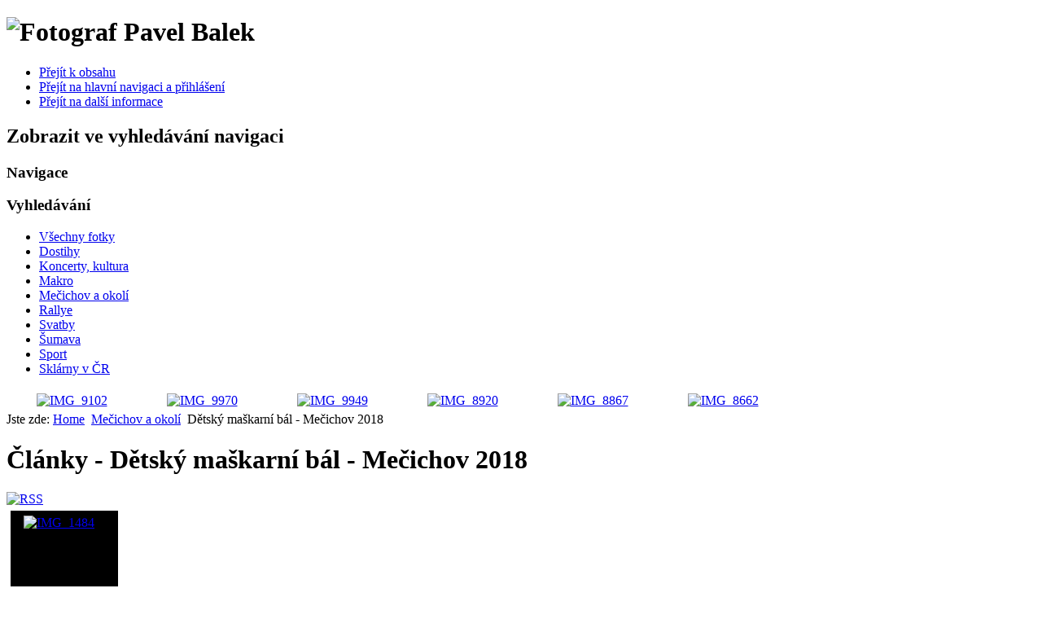

--- FILE ---
content_type: text/html; charset=utf-8
request_url: https://www.fotobalek.cz/component/phocagallery/category/225-detsky-maskarni-bal-mecichov-2018.html?Itemid=0
body_size: 8833
content:
<!DOCTYPE html PUBLIC "-//W3C//DTD XHTML 1.0 Transitional//EN" "http://www.w3.org/TR/xhtml1/DTD/xhtml1-transitional.dtd">
<html xmlns="http://www.w3.org/1999/xhtml" xml:lang="cs-cz" lang="cs-cz" dir="ltr" >
<head>
  <base href="https://www.fotobalek.cz/component/phocagallery/category/225-detsky-maskarni-bal-mecichov-2018.html" />
  <meta http-equiv="content-type" content="text/html; charset=utf-8" />
  <meta name="keywords" content="Dětský, maškarní, bál, Mečichov 2018, Pavel, Balek" />
  <meta name="description" content="Dětský maškarní bál - Mečichov 2018" />
  <meta name="generator" content="Joomla! - Open Source Content Management" />
  <title>Fotograf Pavel Balek - Dětský maškarní bál - Mečichov 2018</title>
  <link href="/templates/beez_20/favicon.ico" rel="shortcut icon" type="image/vnd.microsoft.icon" />
  <link rel="stylesheet" href="/components/com_phocagallery/assets/phocagallery.css" type="text/css" />
  <link rel="stylesheet" href="/media/system/css/modal.css" type="text/css" />
  <link rel="stylesheet" href="/components/com_phocagallery/assets/js/slimbox/css/slimbox.css" type="text/css" />
  <link rel="stylesheet" href="/templates/system/css/system.css" type="text/css" />
  <link rel="stylesheet" href="/templates/beez_20/css/position.css" type="text/css" media="screen,projection"  />
  <link rel="stylesheet" href="/templates/beez_20/css/layout.css" type="text/css" media="screen,projection"  />
  <link rel="stylesheet" href="/templates/beez_20/css/print.css" type="text/css" media="print"  />
  <link rel="stylesheet" href="/templates/beez_20/css/general.css" type="text/css" />
  <link rel="stylesheet" href="/templates/beez_20/css/personal.css" type="text/css" />
  <link rel="stylesheet" href="/modules/mod_phocagallery_image/css/phocagallery_module_image.css" type="text/css" />
  <script src="/media/system/js/mootools-core.js" type="text/javascript"></script>
  <script src="/media/system/js/core.js" type="text/javascript"></script>
  <script src="/media/system/js/modal.js" type="text/javascript"></script>
  <script src="/components/com_phocagallery/assets/js/slimbox/slimbox.js" type="text/javascript"></script>
  <script src="/media/system/js/mootools-more.js" type="text/javascript"></script>
  <script src="/templates/beez_20/javascript/md_stylechanger.js" type="text/javascript"></script>
  <script src="/templates/beez_20/javascript/hide.js" type="text/javascript"></script>
  <script type="text/javascript">

		window.addEvent('domready', function() {

			SqueezeBox.initialize({});
			SqueezeBox.assign($$('a.pg-modal-button'), {
				parse: 'rel'
			});
		});
		window.addEvent('domready', function() {

			SqueezeBox.initialize({});
			SqueezeBox.assign($$('a.modal-button'), {
				parse: 'rel'
			});
		});
  </script>
  <!--[if lt IE 8 ]>
<link rel="stylesheet" href="/components/com_phocagallery/assets/phocagalleryieall.css" type="text/css" />
<![endif]-->
  <style type="text/css">
 #phocagallery .pg-name {color: #ffffff ;}
 .phocagallery-box-file {background: #000000 ; border:1px solid #000000;margin: 5px;padding: 5px; }
 .phocagallery-box-file-first { background: #000000; }
 .phocagallery-box-file:hover, .phocagallery-box-file.hover {border:1px solid #b36b00 ; background: #666666 ;}
.bgPhocaClass{
			background:#666666;
			filter:alpha(opacity=70);
			opacity: 0.7;
			-moz-opacity:0.7;
			z-index:1000;
			}
			.fgPhocaClass{
			background:#f6f6f6;
			filter:alpha(opacity=100);
			opacity: 1;
			-moz-opacity:1;
			z-index:1000;
			}
			.fontPhocaClass{
			color:#000000;
			z-index:1001;
			}
			.capfontPhocaClass, .capfontclosePhocaClass{
			color:#ffffff;
			font-weight:bold;
			z-index:1001;
			} </style>
<!--[if lt IE 8]>
<style type="text/css">
 .phocagallery-box-file-first { background: #000000; }
 </style>
<![endif]-->
  <!--[if lt IE 7]>
<style type="text/css">
.phocagallery-box-file{
 background-color: expression(isNaN(this.js)?(this.js=1, this.onmouseover=new Function("this.className+=' hover';"), 
this.onmouseout=new Function("this.className=this.className.replace(' hover','');")):false););
}
 </style>
<![endif]-->
  <style type="text/css"> 
 #sbox-window {background-color:#6b6b6b;padding:2px} 
 #sbox-overlay {background-color:#000000;} 
 </style>
  <!--[if lt IE 8]>
<link rel="stylesheet" href="/modules/mod_phocagallery_image/css/phocagallery_moduleieall_image.css" type="text/css" />
<![endif]-->
  <style type="text/css"> 
 #sbox-window.phocagallery-random-window   {background-color:#6b6b6b;padding:2px} 
 #sbox-overlay.phocagallery-random-overlay  {background-color:#000000;} 
 </style>
  <style type="text/css"> 
 #sbox-window.phocagallery-random-window   {background-color:#6b6b6b;padding:2px} 
 #sbox-overlay.phocagallery-random-overlay  {background-color:#000000;} 
 </style>
  <style type="text/css"> 
 #sbox-window.phocagallery-random-window   {background-color:#6b6b6b;padding:2px} 
 #sbox-overlay.phocagallery-random-overlay  {background-color:#000000;} 
 </style>
  <style type="text/css"> 
 #sbox-window.phocagallery-random-window   {background-color:#6b6b6b;padding:2px} 
 #sbox-overlay.phocagallery-random-overlay  {background-color:#000000;} 
 </style>
  <style type="text/css"> 
 #sbox-window.phocagallery-random-window   {background-color:#6b6b6b;padding:2px} 
 #sbox-overlay.phocagallery-random-overlay  {background-color:#000000;} 
 </style>
  <style type="text/css"> 
 #sbox-window.phocagallery-random-window   {background-color:#6b6b6b;padding:2px} 
 #sbox-overlay.phocagallery-random-overlay  {background-color:#000000;} 
 </style>
  <style type="text/css"> 
 #sbox-window.phocagallery-random-window   {background-color:#6b6b6b;padding:2px} 
 #sbox-overlay.phocagallery-random-overlay  {background-color:#000000;} 
 </style>
  <style type="text/css"> 
 #sbox-window.phocagallery-random-window   {background-color:#6b6b6b;padding:2px} 
 #sbox-overlay.phocagallery-random-overlay  {background-color:#000000;} 
 </style>
  <style type="text/css"> 
 #sbox-window.phocagallery-random-window   {background-color:#6b6b6b;padding:2px} 
 #sbox-overlay.phocagallery-random-overlay  {background-color:#000000;} 
 </style>
  <style type="text/css"> 
 #sbox-window.phocagallery-random-window   {background-color:#6b6b6b;padding:2px} 
 #sbox-overlay.phocagallery-random-overlay  {background-color:#000000;} 
 </style>
  <style type="text/css"> 
 #sbox-window.phocagallery-random-window   {background-color:#6b6b6b;padding:2px} 
 #sbox-overlay.phocagallery-random-overlay  {background-color:#000000;} 
 </style>
  <style type="text/css"> 
 #sbox-window.phocagallery-random-window   {background-color:#6b6b6b;padding:2px} 
 #sbox-overlay.phocagallery-random-overlay  {background-color:#000000;} 
 </style>
  <style type="text/css"> 
 #sbox-window.phocagallery-random-window   {background-color:#6b6b6b;padding:2px} 
 #sbox-overlay.phocagallery-random-overlay  {background-color:#000000;} 
 </style>


<!--[if lte IE 6]>
<link href="/templates/beez_20/css/ieonly.css" rel="stylesheet" type="text/css" />
<style type="text/css">
#line {
	width:98% ;
}
.logoheader {
	height:200px;
}
#header ul.menu {
	display:block !important;
	width:98.2% ;
}
</style>
<![endif]-->

<!--[if IE 7]>
<link href="/templates/beez_20/css/ie7only.css" rel="stylesheet" type="text/css" />
<![endif]-->

<script type="text/javascript">
	var big ='72%';
	var small='53%';
	var altopen='je otevřeno';
	var altclose='je zavřeno';
	var bildauf='/templates/beez_20/images/plus.png';
	var bildzu='/templates/beez_20/images/minus.png';
	var rightopen='Otevřít';
	var rightclose='Zavřít';
	var fontSizeTitle='Velikost písma';
	var bigger='Zvětšit';
	var reset='Výchozí';
	var smaller='Zmenšit';
	var biggerTitle='Zvětšit velikost';
	var resetTitle='Vrátit stylování na výchozí hodnoty';
	var smallerTitle='Zmenšit velikost';
</script>

<script>
  (function(i,s,o,g,r,a,m){i['GoogleAnalyticsObject']=r;i[r]=i[r]||function(){
  (i[r].q=i[r].q||[]).push(arguments)},i[r].l=1*new Date();a=s.createElement(o),
  m=s.getElementsByTagName(o)[0];a.async=1;a.src=g;m.parentNode.insertBefore(a,m)
  })(window,document,'script','//www.google-analytics.com/analytics.js','ga');

  ga('create', 'UA-43239525-1', 'fotobalek.cz');
  ga('send', 'pageview');

</script></head>

<body>

<div id="all">
        <div id="back">
                <div id="header">
                                <div class="logoheader">
                                        <h1 id="logo">

                                                                                <img src="/images/logo3.png"  alt="Fotograf Pavel Balek" />
                                                                                                                        <span class="header1">
                                                                                </span></h1>
                                </div><!-- end logoheader -->
                                        <ul class="skiplinks">
                                                <li><a href="#main" class="u2">Přejít k obsahu</a></li>
                                                <li><a href="#nav" class="u2">Přejít na hlavní navigaci a přihlášení</a></li>
                                                                                        <li><a href="#additional" class="u2">Přejít na další informace</a></li>
                                                                                   </ul>
                                        <h2 class="unseen">Zobrazit ve vyhledávání navigaci</h2>
                                        <h3 class="unseen">Navigace</h3>
                                        
                                        <div id="line">
                                        
                                        <h3 class="unseen">Vyhledávání</h3>
                                        
<ul class="menu">
<li class="item-125 current"><a href="/" >Všechny fotky</a></li><li class="item-117"><a href="/dostihy.html" >Dostihy</a></li><li class="item-119"><a href="/koncerty-kultura.html" >Koncerty, kultura</a></li><li class="item-120"><a href="/makro.html" >Makro</a></li><li class="item-121"><a href="/mecichov-a-okoli.html" >Mečichov a okolí</a></li><li class="item-122"><a href="/rallye.html" >Rallye</a></li><li class="item-123"><a href="/svatby.html" >Svatby</a></li><li class="item-126"><a href="/sumava.html" >Šumava</a></li><li class="item-127"><a href="/sport.html" >Sport</a></li><li class="item-128"><a href="/sklarny-v-cr.html" >Sklárny v ČR</a></li></ul>
<div id ="phocagallery-module-ri" style="text-align:center;width:1000px;"><center style="padding:0px;margin:0px;"><div class="mosaic" style="float:left;padding:5px;width:150px">
<a class="no-popup" title="IMG_9102" href="/component/phocagallery/category/75-aktuality.html" >
<img src="/images/phocagallery/aktuality/thumbs/phoca_thumb_l_IMG_9102.jpg" alt="IMG_9102" width="150" height="100" /></a></div><div class="mosaic" style="float:left;padding:5px;width:150px">
<a class="no-popup" title="IMG_9970" href="/component/phocagallery/category/75-aktuality.html" >
<img src="/images/phocagallery/aktuality/thumbs/phoca_thumb_l_IMG_9970.jpg" alt="IMG_9970" width="150" height="100" /></a></div><div class="mosaic" style="float:left;padding:5px;width:150px">
<a class="no-popup" title="IMG_9949" href="/component/phocagallery/category/75-aktuality.html" >
<img src="/images/phocagallery/aktuality/thumbs/phoca_thumb_l_IMG_9949.jpg" alt="IMG_9949" width="150" height="100" /></a></div><div class="mosaic" style="float:left;padding:5px;width:150px">
<a class="no-popup" title="IMG_8920" href="/component/phocagallery/category/75-aktuality.html" >
<img src="/images/phocagallery/aktuality/thumbs/phoca_thumb_l_IMG_8920.jpg" alt="IMG_8920" width="150" height="100" /></a></div><div class="mosaic" style="float:left;padding:5px;width:150px">
<a class="no-popup" title="IMG_8867" href="/component/phocagallery/category/75-aktuality.html" >
<img src="/images/phocagallery/aktuality/thumbs/phoca_thumb_l_IMG_8867.jpg" alt="IMG_8867" width="150" height="100" /></a></div><div class="mosaic" style="float:left;padding:5px;width:150px">
<a class="no-popup" title="IMG_8662" href="/component/phocagallery/category/75-aktuality.html" >
<img src="/images/phocagallery/aktuality/thumbs/phoca_thumb_l_IMG_8662.jpg" alt="IMG_8662" width="150" height="100" /></a></div></center></div><div style="clear:both"></div>
                                        </div> <!-- end line -->


                        </div><!-- end header -->
                        <div id="contentarea2">
                                        <div id="breadcrumbs">

                                                        
<div class="breadcrumbs">
<span class="showHere">Jste zde: </span><a href="/" class="pathway">Home</a> <img src="/templates/beez_20/images/system/arrow.png" alt=""  /> <a href="/component/phocagallery/category/50-mecichov-a-okoli.html?Itemid=0" class="pathway">Mečichov a okolí</a> <img src="/templates/beez_20/images/system/arrow.png" alt=""  /> <span>Dětský maškarní bál - Mečichov 2018</span></div>


                                        </div>

                                        
                                        <div id="wrapper" >

                                                <div id="main">

                                                
                                                        
<div id="system-message-container">
</div>
                                                        <div id="phocagallery" class="pg-category-view">
<h1>Články - Dětský maškarní bál - Mečichov 2018</h1><div id="pg-icons"><a href="/category/225-detsky-maskarni-bal-mecichov-2018.feed" title="RSS"><img src="/components/com_phocagallery/assets/images/icon-feed.png" alt="RSS"  /></a></div><div style="clear:both"></div>

<div class="phocagallery-box-file pg-box-image" style="height:138px; width:120px;">
<div class="phocagallery-box-file-first" style="height:100px;width:100px;margin:auto;">
<div class="phocagallery-box-file-second">
<div class="phocagallery-box-file-third">
<a class="slimbox" title="" href="/images/phocagallery/mecichov_a_okoli/detsky_maskarni_mecichov2018/thumbs/phoca_thumb_l_IMG_1484.JPG" rel="lightbox-detsky-maskarni-bal-mecichov-2018"  ><img src="/images/phocagallery/mecichov_a_okoli/detsky_maskarni_mecichov2018/thumbs/phoca_thumb_m_IMG_1484.JPG" alt="IMG_1484" class="pg-image" /></a>
</div></div></div>
<div class="pg-name" style="font-size:14px">IMG_1484</div></div>

<div class="phocagallery-box-file pg-box-image" style="height:138px; width:120px;">
<div class="phocagallery-box-file-first" style="height:100px;width:100px;margin:auto;">
<div class="phocagallery-box-file-second">
<div class="phocagallery-box-file-third">
<a class="slimbox" title="" href="/images/phocagallery/mecichov_a_okoli/detsky_maskarni_mecichov2018/thumbs/phoca_thumb_l_IMG_1485.JPG" rel="lightbox-detsky-maskarni-bal-mecichov-2018"  ><img src="/images/phocagallery/mecichov_a_okoli/detsky_maskarni_mecichov2018/thumbs/phoca_thumb_m_IMG_1485.JPG" alt="IMG_1485" class="pg-image" /></a>
</div></div></div>
<div class="pg-name" style="font-size:14px">IMG_1485</div></div>

<div class="phocagallery-box-file pg-box-image" style="height:138px; width:120px;">
<div class="phocagallery-box-file-first" style="height:100px;width:100px;margin:auto;">
<div class="phocagallery-box-file-second">
<div class="phocagallery-box-file-third">
<a class="slimbox" title="" href="/images/phocagallery/mecichov_a_okoli/detsky_maskarni_mecichov2018/thumbs/phoca_thumb_l_IMG_1487.JPG" rel="lightbox-detsky-maskarni-bal-mecichov-2018"  ><img src="/images/phocagallery/mecichov_a_okoli/detsky_maskarni_mecichov2018/thumbs/phoca_thumb_m_IMG_1487.JPG" alt="IMG_1487" class="pg-image" /></a>
</div></div></div>
<div class="pg-name" style="font-size:14px">IMG_1487</div></div>

<div class="phocagallery-box-file pg-box-image" style="height:138px; width:120px;">
<div class="phocagallery-box-file-first" style="height:100px;width:100px;margin:auto;">
<div class="phocagallery-box-file-second">
<div class="phocagallery-box-file-third">
<a class="slimbox" title="" href="/images/phocagallery/mecichov_a_okoli/detsky_maskarni_mecichov2018/thumbs/phoca_thumb_l_IMG_1488.JPG" rel="lightbox-detsky-maskarni-bal-mecichov-2018"  ><img src="/images/phocagallery/mecichov_a_okoli/detsky_maskarni_mecichov2018/thumbs/phoca_thumb_m_IMG_1488.JPG" alt="IMG_1488" class="pg-image" /></a>
</div></div></div>
<div class="pg-name" style="font-size:14px">IMG_1488</div></div>

<div class="phocagallery-box-file pg-box-image" style="height:138px; width:120px;">
<div class="phocagallery-box-file-first" style="height:100px;width:100px;margin:auto;">
<div class="phocagallery-box-file-second">
<div class="phocagallery-box-file-third">
<a class="slimbox" title="" href="/images/phocagallery/mecichov_a_okoli/detsky_maskarni_mecichov2018/thumbs/phoca_thumb_l_IMG_1491.JPG" rel="lightbox-detsky-maskarni-bal-mecichov-2018"  ><img src="/images/phocagallery/mecichov_a_okoli/detsky_maskarni_mecichov2018/thumbs/phoca_thumb_m_IMG_1491.JPG" alt="IMG_1491" class="pg-image" /></a>
</div></div></div>
<div class="pg-name" style="font-size:14px">IMG_1491</div></div>

<div class="phocagallery-box-file pg-box-image" style="height:138px; width:120px;">
<div class="phocagallery-box-file-first" style="height:100px;width:100px;margin:auto;">
<div class="phocagallery-box-file-second">
<div class="phocagallery-box-file-third">
<a class="slimbox" title="" href="/images/phocagallery/mecichov_a_okoli/detsky_maskarni_mecichov2018/thumbs/phoca_thumb_l_IMG_1498.JPG" rel="lightbox-detsky-maskarni-bal-mecichov-2018"  ><img src="/images/phocagallery/mecichov_a_okoli/detsky_maskarni_mecichov2018/thumbs/phoca_thumb_m_IMG_1498.JPG" alt="IMG_1498" class="pg-image" /></a>
</div></div></div>
<div class="pg-name" style="font-size:14px">IMG_1498</div></div>

<div class="phocagallery-box-file pg-box-image" style="height:138px; width:120px;">
<div class="phocagallery-box-file-first" style="height:100px;width:100px;margin:auto;">
<div class="phocagallery-box-file-second">
<div class="phocagallery-box-file-third">
<a class="slimbox" title="" href="/images/phocagallery/mecichov_a_okoli/detsky_maskarni_mecichov2018/thumbs/phoca_thumb_l_IMG_1502.JPG" rel="lightbox-detsky-maskarni-bal-mecichov-2018"  ><img src="/images/phocagallery/mecichov_a_okoli/detsky_maskarni_mecichov2018/thumbs/phoca_thumb_m_IMG_1502.JPG" alt="IMG_1502" class="pg-image" /></a>
</div></div></div>
<div class="pg-name" style="font-size:14px">IMG_1502</div></div>

<div class="phocagallery-box-file pg-box-image" style="height:138px; width:120px;">
<div class="phocagallery-box-file-first" style="height:100px;width:100px;margin:auto;">
<div class="phocagallery-box-file-second">
<div class="phocagallery-box-file-third">
<a class="slimbox" title="" href="/images/phocagallery/mecichov_a_okoli/detsky_maskarni_mecichov2018/thumbs/phoca_thumb_l_IMG_1505.JPG" rel="lightbox-detsky-maskarni-bal-mecichov-2018"  ><img src="/images/phocagallery/mecichov_a_okoli/detsky_maskarni_mecichov2018/thumbs/phoca_thumb_m_IMG_1505.JPG" alt="IMG_1505" class="pg-image" /></a>
</div></div></div>
<div class="pg-name" style="font-size:14px">IMG_1505</div></div>

<div class="phocagallery-box-file pg-box-image" style="height:138px; width:120px;">
<div class="phocagallery-box-file-first" style="height:100px;width:100px;margin:auto;">
<div class="phocagallery-box-file-second">
<div class="phocagallery-box-file-third">
<a class="slimbox" title="" href="/images/phocagallery/mecichov_a_okoli/detsky_maskarni_mecichov2018/thumbs/phoca_thumb_l_IMG_1506.JPG" rel="lightbox-detsky-maskarni-bal-mecichov-2018"  ><img src="/images/phocagallery/mecichov_a_okoli/detsky_maskarni_mecichov2018/thumbs/phoca_thumb_m_IMG_1506.JPG" alt="IMG_1506" class="pg-image" /></a>
</div></div></div>
<div class="pg-name" style="font-size:14px">IMG_1506</div></div>

<div class="phocagallery-box-file pg-box-image" style="height:138px; width:120px;">
<div class="phocagallery-box-file-first" style="height:100px;width:100px;margin:auto;">
<div class="phocagallery-box-file-second">
<div class="phocagallery-box-file-third">
<a class="slimbox" title="" href="/images/phocagallery/mecichov_a_okoli/detsky_maskarni_mecichov2018/thumbs/phoca_thumb_l_IMG_1507.JPG" rel="lightbox-detsky-maskarni-bal-mecichov-2018"  ><img src="/images/phocagallery/mecichov_a_okoli/detsky_maskarni_mecichov2018/thumbs/phoca_thumb_m_IMG_1507.JPG" alt="IMG_1507" class="pg-image" /></a>
</div></div></div>
<div class="pg-name" style="font-size:14px">IMG_1507</div></div>

<div class="phocagallery-box-file pg-box-image" style="height:138px; width:120px;">
<div class="phocagallery-box-file-first" style="height:100px;width:100px;margin:auto;">
<div class="phocagallery-box-file-second">
<div class="phocagallery-box-file-third">
<a class="slimbox" title="" href="/images/phocagallery/mecichov_a_okoli/detsky_maskarni_mecichov2018/thumbs/phoca_thumb_l_IMG_1510.JPG" rel="lightbox-detsky-maskarni-bal-mecichov-2018"  ><img src="/images/phocagallery/mecichov_a_okoli/detsky_maskarni_mecichov2018/thumbs/phoca_thumb_m_IMG_1510.JPG" alt="IMG_1510" class="pg-image" /></a>
</div></div></div>
<div class="pg-name" style="font-size:14px">IMG_1510</div></div>

<div class="phocagallery-box-file pg-box-image" style="height:138px; width:120px;">
<div class="phocagallery-box-file-first" style="height:100px;width:100px;margin:auto;">
<div class="phocagallery-box-file-second">
<div class="phocagallery-box-file-third">
<a class="slimbox" title="" href="/images/phocagallery/mecichov_a_okoli/detsky_maskarni_mecichov2018/thumbs/phoca_thumb_l_IMG_1514.JPG" rel="lightbox-detsky-maskarni-bal-mecichov-2018"  ><img src="/images/phocagallery/mecichov_a_okoli/detsky_maskarni_mecichov2018/thumbs/phoca_thumb_m_IMG_1514.JPG" alt="IMG_1514" class="pg-image" /></a>
</div></div></div>
<div class="pg-name" style="font-size:14px">IMG_1514</div></div>

<div class="phocagallery-box-file pg-box-image" style="height:138px; width:120px;">
<div class="phocagallery-box-file-first" style="height:100px;width:100px;margin:auto;">
<div class="phocagallery-box-file-second">
<div class="phocagallery-box-file-third">
<a class="slimbox" title="" href="/images/phocagallery/mecichov_a_okoli/detsky_maskarni_mecichov2018/thumbs/phoca_thumb_l_IMG_1515.JPG" rel="lightbox-detsky-maskarni-bal-mecichov-2018"  ><img src="/images/phocagallery/mecichov_a_okoli/detsky_maskarni_mecichov2018/thumbs/phoca_thumb_m_IMG_1515.JPG" alt="IMG_1515" class="pg-image" /></a>
</div></div></div>
<div class="pg-name" style="font-size:14px">IMG_1515</div></div>

<div class="phocagallery-box-file pg-box-image" style="height:138px; width:120px;">
<div class="phocagallery-box-file-first" style="height:100px;width:100px;margin:auto;">
<div class="phocagallery-box-file-second">
<div class="phocagallery-box-file-third">
<a class="slimbox" title="" href="/images/phocagallery/mecichov_a_okoli/detsky_maskarni_mecichov2018/thumbs/phoca_thumb_l_IMG_1516.JPG" rel="lightbox-detsky-maskarni-bal-mecichov-2018"  ><img src="/images/phocagallery/mecichov_a_okoli/detsky_maskarni_mecichov2018/thumbs/phoca_thumb_m_IMG_1516.JPG" alt="IMG_1516" class="pg-image" /></a>
</div></div></div>
<div class="pg-name" style="font-size:14px">IMG_1516</div></div>

<div class="phocagallery-box-file pg-box-image" style="height:138px; width:120px;">
<div class="phocagallery-box-file-first" style="height:100px;width:100px;margin:auto;">
<div class="phocagallery-box-file-second">
<div class="phocagallery-box-file-third">
<a class="slimbox" title="" href="/images/phocagallery/mecichov_a_okoli/detsky_maskarni_mecichov2018/thumbs/phoca_thumb_l_IMG_1518.JPG" rel="lightbox-detsky-maskarni-bal-mecichov-2018"  ><img src="/images/phocagallery/mecichov_a_okoli/detsky_maskarni_mecichov2018/thumbs/phoca_thumb_m_IMG_1518.JPG" alt="IMG_1518" class="pg-image" /></a>
</div></div></div>
<div class="pg-name" style="font-size:14px">IMG_1518</div></div>

<div class="phocagallery-box-file pg-box-image" style="height:138px; width:120px;">
<div class="phocagallery-box-file-first" style="height:100px;width:100px;margin:auto;">
<div class="phocagallery-box-file-second">
<div class="phocagallery-box-file-third">
<a class="slimbox" title="" href="/images/phocagallery/mecichov_a_okoli/detsky_maskarni_mecichov2018/thumbs/phoca_thumb_l_IMG_1520.JPG" rel="lightbox-detsky-maskarni-bal-mecichov-2018"  ><img src="/images/phocagallery/mecichov_a_okoli/detsky_maskarni_mecichov2018/thumbs/phoca_thumb_m_IMG_1520.JPG" alt="IMG_1520" class="pg-image" /></a>
</div></div></div>
<div class="pg-name" style="font-size:14px">IMG_1520</div></div>

<div class="phocagallery-box-file pg-box-image" style="height:138px; width:120px;">
<div class="phocagallery-box-file-first" style="height:100px;width:100px;margin:auto;">
<div class="phocagallery-box-file-second">
<div class="phocagallery-box-file-third">
<a class="slimbox" title="" href="/images/phocagallery/mecichov_a_okoli/detsky_maskarni_mecichov2018/thumbs/phoca_thumb_l_IMG_1521.JPG" rel="lightbox-detsky-maskarni-bal-mecichov-2018"  ><img src="/images/phocagallery/mecichov_a_okoli/detsky_maskarni_mecichov2018/thumbs/phoca_thumb_m_IMG_1521.JPG" alt="IMG_1521" class="pg-image" /></a>
</div></div></div>
<div class="pg-name" style="font-size:14px">IMG_1521</div></div>

<div class="phocagallery-box-file pg-box-image" style="height:138px; width:120px;">
<div class="phocagallery-box-file-first" style="height:100px;width:100px;margin:auto;">
<div class="phocagallery-box-file-second">
<div class="phocagallery-box-file-third">
<a class="slimbox" title="" href="/images/phocagallery/mecichov_a_okoli/detsky_maskarni_mecichov2018/thumbs/phoca_thumb_l_IMG_1522.JPG" rel="lightbox-detsky-maskarni-bal-mecichov-2018"  ><img src="/images/phocagallery/mecichov_a_okoli/detsky_maskarni_mecichov2018/thumbs/phoca_thumb_m_IMG_1522.JPG" alt="IMG_1522" class="pg-image" /></a>
</div></div></div>
<div class="pg-name" style="font-size:14px">IMG_1522</div></div>

<div class="phocagallery-box-file pg-box-image" style="height:138px; width:120px;">
<div class="phocagallery-box-file-first" style="height:100px;width:100px;margin:auto;">
<div class="phocagallery-box-file-second">
<div class="phocagallery-box-file-third">
<a class="slimbox" title="" href="/images/phocagallery/mecichov_a_okoli/detsky_maskarni_mecichov2018/thumbs/phoca_thumb_l_IMG_1523.JPG" rel="lightbox-detsky-maskarni-bal-mecichov-2018"  ><img src="/images/phocagallery/mecichov_a_okoli/detsky_maskarni_mecichov2018/thumbs/phoca_thumb_m_IMG_1523.JPG" alt="IMG_1523" class="pg-image" /></a>
</div></div></div>
<div class="pg-name" style="font-size:14px">IMG_1523</div></div>

<div class="phocagallery-box-file pg-box-image" style="height:138px; width:120px;">
<div class="phocagallery-box-file-first" style="height:100px;width:100px;margin:auto;">
<div class="phocagallery-box-file-second">
<div class="phocagallery-box-file-third">
<a class="slimbox" title="" href="/images/phocagallery/mecichov_a_okoli/detsky_maskarni_mecichov2018/thumbs/phoca_thumb_l_IMG_1526.JPG" rel="lightbox-detsky-maskarni-bal-mecichov-2018"  ><img src="/images/phocagallery/mecichov_a_okoli/detsky_maskarni_mecichov2018/thumbs/phoca_thumb_m_IMG_1526.JPG" alt="IMG_1526" class="pg-image" /></a>
</div></div></div>
<div class="pg-name" style="font-size:14px">IMG_1526</div></div>

<div class="phocagallery-box-file pg-box-image" style="height:138px; width:120px;">
<div class="phocagallery-box-file-first" style="height:100px;width:100px;margin:auto;">
<div class="phocagallery-box-file-second">
<div class="phocagallery-box-file-third">
<a class="slimbox" title="" href="/images/phocagallery/mecichov_a_okoli/detsky_maskarni_mecichov2018/thumbs/phoca_thumb_l_IMG_1538.JPG" rel="lightbox-detsky-maskarni-bal-mecichov-2018"  ><img src="/images/phocagallery/mecichov_a_okoli/detsky_maskarni_mecichov2018/thumbs/phoca_thumb_m_IMG_1538.JPG" alt="IMG_1538" class="pg-image" /></a>
</div></div></div>
<div class="pg-name" style="font-size:14px">IMG_1538</div></div>

<div class="phocagallery-box-file pg-box-image" style="height:138px; width:120px;">
<div class="phocagallery-box-file-first" style="height:100px;width:100px;margin:auto;">
<div class="phocagallery-box-file-second">
<div class="phocagallery-box-file-third">
<a class="slimbox" title="" href="/images/phocagallery/mecichov_a_okoli/detsky_maskarni_mecichov2018/thumbs/phoca_thumb_l_IMG_1540.JPG" rel="lightbox-detsky-maskarni-bal-mecichov-2018"  ><img src="/images/phocagallery/mecichov_a_okoli/detsky_maskarni_mecichov2018/thumbs/phoca_thumb_m_IMG_1540.JPG" alt="IMG_1540" class="pg-image" /></a>
</div></div></div>
<div class="pg-name" style="font-size:14px">IMG_1540</div></div>

<div class="phocagallery-box-file pg-box-image" style="height:138px; width:120px;">
<div class="phocagallery-box-file-first" style="height:100px;width:100px;margin:auto;">
<div class="phocagallery-box-file-second">
<div class="phocagallery-box-file-third">
<a class="slimbox" title="" href="/images/phocagallery/mecichov_a_okoli/detsky_maskarni_mecichov2018/thumbs/phoca_thumb_l_IMG_1542.JPG" rel="lightbox-detsky-maskarni-bal-mecichov-2018"  ><img src="/images/phocagallery/mecichov_a_okoli/detsky_maskarni_mecichov2018/thumbs/phoca_thumb_m_IMG_1542.JPG" alt="IMG_1542" class="pg-image" /></a>
</div></div></div>
<div class="pg-name" style="font-size:14px">IMG_1542</div></div>

<div class="phocagallery-box-file pg-box-image" style="height:138px; width:120px;">
<div class="phocagallery-box-file-first" style="height:100px;width:100px;margin:auto;">
<div class="phocagallery-box-file-second">
<div class="phocagallery-box-file-third">
<a class="slimbox" title="" href="/images/phocagallery/mecichov_a_okoli/detsky_maskarni_mecichov2018/thumbs/phoca_thumb_l_IMG_1546.JPG" rel="lightbox-detsky-maskarni-bal-mecichov-2018"  ><img src="/images/phocagallery/mecichov_a_okoli/detsky_maskarni_mecichov2018/thumbs/phoca_thumb_m_IMG_1546.JPG" alt="IMG_1546" class="pg-image" /></a>
</div></div></div>
<div class="pg-name" style="font-size:14px">IMG_1546</div></div>

<div class="phocagallery-box-file pg-box-image" style="height:138px; width:120px;">
<div class="phocagallery-box-file-first" style="height:100px;width:100px;margin:auto;">
<div class="phocagallery-box-file-second">
<div class="phocagallery-box-file-third">
<a class="slimbox" title="" href="/images/phocagallery/mecichov_a_okoli/detsky_maskarni_mecichov2018/thumbs/phoca_thumb_l_IMG_1549.JPG" rel="lightbox-detsky-maskarni-bal-mecichov-2018"  ><img src="/images/phocagallery/mecichov_a_okoli/detsky_maskarni_mecichov2018/thumbs/phoca_thumb_m_IMG_1549.JPG" alt="IMG_1549" class="pg-image" /></a>
</div></div></div>
<div class="pg-name" style="font-size:14px">IMG_1549</div></div>

<div class="phocagallery-box-file pg-box-image" style="height:138px; width:120px;">
<div class="phocagallery-box-file-first" style="height:100px;width:100px;margin:auto;">
<div class="phocagallery-box-file-second">
<div class="phocagallery-box-file-third">
<a class="slimbox" title="" href="/images/phocagallery/mecichov_a_okoli/detsky_maskarni_mecichov2018/thumbs/phoca_thumb_l_IMG_1555.JPG" rel="lightbox-detsky-maskarni-bal-mecichov-2018"  ><img src="/images/phocagallery/mecichov_a_okoli/detsky_maskarni_mecichov2018/thumbs/phoca_thumb_m_IMG_1555.JPG" alt="IMG_1555" class="pg-image" /></a>
</div></div></div>
<div class="pg-name" style="font-size:14px">IMG_1555</div></div>

<div class="phocagallery-box-file pg-box-image" style="height:138px; width:120px;">
<div class="phocagallery-box-file-first" style="height:100px;width:100px;margin:auto;">
<div class="phocagallery-box-file-second">
<div class="phocagallery-box-file-third">
<a class="slimbox" title="" href="/images/phocagallery/mecichov_a_okoli/detsky_maskarni_mecichov2018/thumbs/phoca_thumb_l_IMG_1557.JPG" rel="lightbox-detsky-maskarni-bal-mecichov-2018"  ><img src="/images/phocagallery/mecichov_a_okoli/detsky_maskarni_mecichov2018/thumbs/phoca_thumb_m_IMG_1557.JPG" alt="IMG_1557" class="pg-image" /></a>
</div></div></div>
<div class="pg-name" style="font-size:14px">IMG_1557</div></div>

<div class="phocagallery-box-file pg-box-image" style="height:138px; width:120px;">
<div class="phocagallery-box-file-first" style="height:100px;width:100px;margin:auto;">
<div class="phocagallery-box-file-second">
<div class="phocagallery-box-file-third">
<a class="slimbox" title="" href="/images/phocagallery/mecichov_a_okoli/detsky_maskarni_mecichov2018/thumbs/phoca_thumb_l_IMG_1558.JPG" rel="lightbox-detsky-maskarni-bal-mecichov-2018"  ><img src="/images/phocagallery/mecichov_a_okoli/detsky_maskarni_mecichov2018/thumbs/phoca_thumb_m_IMG_1558.JPG" alt="IMG_1558" class="pg-image" /></a>
</div></div></div>
<div class="pg-name" style="font-size:14px">IMG_1558</div></div>

<div class="phocagallery-box-file pg-box-image" style="height:138px; width:120px;">
<div class="phocagallery-box-file-first" style="height:100px;width:100px;margin:auto;">
<div class="phocagallery-box-file-second">
<div class="phocagallery-box-file-third">
<a class="slimbox" title="" href="/images/phocagallery/mecichov_a_okoli/detsky_maskarni_mecichov2018/thumbs/phoca_thumb_l_IMG_1559.JPG" rel="lightbox-detsky-maskarni-bal-mecichov-2018"  ><img src="/images/phocagallery/mecichov_a_okoli/detsky_maskarni_mecichov2018/thumbs/phoca_thumb_m_IMG_1559.JPG" alt="IMG_1559" class="pg-image" /></a>
</div></div></div>
<div class="pg-name" style="font-size:14px">IMG_1559</div></div>

<div class="phocagallery-box-file pg-box-image" style="height:138px; width:120px;">
<div class="phocagallery-box-file-first" style="height:100px;width:100px;margin:auto;">
<div class="phocagallery-box-file-second">
<div class="phocagallery-box-file-third">
<a class="slimbox" title="" href="/images/phocagallery/mecichov_a_okoli/detsky_maskarni_mecichov2018/thumbs/phoca_thumb_l_IMG_1560.JPG" rel="lightbox-detsky-maskarni-bal-mecichov-2018"  ><img src="/images/phocagallery/mecichov_a_okoli/detsky_maskarni_mecichov2018/thumbs/phoca_thumb_m_IMG_1560.JPG" alt="IMG_1560" class="pg-image" /></a>
</div></div></div>
<div class="pg-name" style="font-size:14px">IMG_1560</div></div>

<div class="phocagallery-box-file pg-box-image" style="height:138px; width:120px;">
<div class="phocagallery-box-file-first" style="height:100px;width:100px;margin:auto;">
<div class="phocagallery-box-file-second">
<div class="phocagallery-box-file-third">
<a class="slimbox" title="" href="/images/phocagallery/mecichov_a_okoli/detsky_maskarni_mecichov2018/thumbs/phoca_thumb_l_IMG_1561.JPG" rel="lightbox-detsky-maskarni-bal-mecichov-2018"  ><img src="/images/phocagallery/mecichov_a_okoli/detsky_maskarni_mecichov2018/thumbs/phoca_thumb_m_IMG_1561.JPG" alt="IMG_1561" class="pg-image" /></a>
</div></div></div>
<div class="pg-name" style="font-size:14px">IMG_1561</div></div>

<div class="phocagallery-box-file pg-box-image" style="height:138px; width:120px;">
<div class="phocagallery-box-file-first" style="height:100px;width:100px;margin:auto;">
<div class="phocagallery-box-file-second">
<div class="phocagallery-box-file-third">
<a class="slimbox" title="" href="/images/phocagallery/mecichov_a_okoli/detsky_maskarni_mecichov2018/thumbs/phoca_thumb_l_IMG_1566.JPG" rel="lightbox-detsky-maskarni-bal-mecichov-2018"  ><img src="/images/phocagallery/mecichov_a_okoli/detsky_maskarni_mecichov2018/thumbs/phoca_thumb_m_IMG_1566.JPG" alt="IMG_1566" class="pg-image" /></a>
</div></div></div>
<div class="pg-name" style="font-size:14px">IMG_1566</div></div>

<div class="phocagallery-box-file pg-box-image" style="height:138px; width:120px;">
<div class="phocagallery-box-file-first" style="height:100px;width:100px;margin:auto;">
<div class="phocagallery-box-file-second">
<div class="phocagallery-box-file-third">
<a class="slimbox" title="" href="/images/phocagallery/mecichov_a_okoli/detsky_maskarni_mecichov2018/thumbs/phoca_thumb_l_IMG_1568.JPG" rel="lightbox-detsky-maskarni-bal-mecichov-2018"  ><img src="/images/phocagallery/mecichov_a_okoli/detsky_maskarni_mecichov2018/thumbs/phoca_thumb_m_IMG_1568.JPG" alt="IMG_1568" class="pg-image" /></a>
</div></div></div>
<div class="pg-name" style="font-size:14px">IMG_1568</div></div>

<div class="phocagallery-box-file pg-box-image" style="height:138px; width:120px;">
<div class="phocagallery-box-file-first" style="height:100px;width:100px;margin:auto;">
<div class="phocagallery-box-file-second">
<div class="phocagallery-box-file-third">
<a class="slimbox" title="" href="/images/phocagallery/mecichov_a_okoli/detsky_maskarni_mecichov2018/thumbs/phoca_thumb_l_IMG_1571.JPG" rel="lightbox-detsky-maskarni-bal-mecichov-2018"  ><img src="/images/phocagallery/mecichov_a_okoli/detsky_maskarni_mecichov2018/thumbs/phoca_thumb_m_IMG_1571.JPG" alt="IMG_1571" class="pg-image" /></a>
</div></div></div>
<div class="pg-name" style="font-size:14px">IMG_1571</div></div>

<div class="phocagallery-box-file pg-box-image" style="height:138px; width:120px;">
<div class="phocagallery-box-file-first" style="height:100px;width:100px;margin:auto;">
<div class="phocagallery-box-file-second">
<div class="phocagallery-box-file-third">
<a class="slimbox" title="" href="/images/phocagallery/mecichov_a_okoli/detsky_maskarni_mecichov2018/thumbs/phoca_thumb_l_IMG_1576.JPG" rel="lightbox-detsky-maskarni-bal-mecichov-2018"  ><img src="/images/phocagallery/mecichov_a_okoli/detsky_maskarni_mecichov2018/thumbs/phoca_thumb_m_IMG_1576.JPG" alt="IMG_1576" class="pg-image" /></a>
</div></div></div>
<div class="pg-name" style="font-size:14px">IMG_1576</div></div>

<div class="phocagallery-box-file pg-box-image" style="height:138px; width:120px;">
<div class="phocagallery-box-file-first" style="height:100px;width:100px;margin:auto;">
<div class="phocagallery-box-file-second">
<div class="phocagallery-box-file-third">
<a class="slimbox" title="" href="/images/phocagallery/mecichov_a_okoli/detsky_maskarni_mecichov2018/thumbs/phoca_thumb_l_IMG_1580.JPG" rel="lightbox-detsky-maskarni-bal-mecichov-2018"  ><img src="/images/phocagallery/mecichov_a_okoli/detsky_maskarni_mecichov2018/thumbs/phoca_thumb_m_IMG_1580.JPG" alt="IMG_1580" class="pg-image" /></a>
</div></div></div>
<div class="pg-name" style="font-size:14px">IMG_1580</div></div>

<div class="phocagallery-box-file pg-box-image" style="height:138px; width:120px;">
<div class="phocagallery-box-file-first" style="height:100px;width:100px;margin:auto;">
<div class="phocagallery-box-file-second">
<div class="phocagallery-box-file-third">
<a class="slimbox" title="" href="/images/phocagallery/mecichov_a_okoli/detsky_maskarni_mecichov2018/thumbs/phoca_thumb_l_IMG_1587.JPG" rel="lightbox-detsky-maskarni-bal-mecichov-2018"  ><img src="/images/phocagallery/mecichov_a_okoli/detsky_maskarni_mecichov2018/thumbs/phoca_thumb_m_IMG_1587.JPG" alt="IMG_1587" class="pg-image" /></a>
</div></div></div>
<div class="pg-name" style="font-size:14px">IMG_1587</div></div>

<div class="phocagallery-box-file pg-box-image" style="height:138px; width:120px;">
<div class="phocagallery-box-file-first" style="height:100px;width:100px;margin:auto;">
<div class="phocagallery-box-file-second">
<div class="phocagallery-box-file-third">
<a class="slimbox" title="" href="/images/phocagallery/mecichov_a_okoli/detsky_maskarni_mecichov2018/thumbs/phoca_thumb_l_IMG_1588.JPG" rel="lightbox-detsky-maskarni-bal-mecichov-2018"  ><img src="/images/phocagallery/mecichov_a_okoli/detsky_maskarni_mecichov2018/thumbs/phoca_thumb_m_IMG_1588.JPG" alt="IMG_1588" class="pg-image" /></a>
</div></div></div>
<div class="pg-name" style="font-size:14px">IMG_1588</div></div>

<div class="phocagallery-box-file pg-box-image" style="height:138px; width:120px;">
<div class="phocagallery-box-file-first" style="height:100px;width:100px;margin:auto;">
<div class="phocagallery-box-file-second">
<div class="phocagallery-box-file-third">
<a class="slimbox" title="" href="/images/phocagallery/mecichov_a_okoli/detsky_maskarni_mecichov2018/thumbs/phoca_thumb_l_IMG_1591.JPG" rel="lightbox-detsky-maskarni-bal-mecichov-2018"  ><img src="/images/phocagallery/mecichov_a_okoli/detsky_maskarni_mecichov2018/thumbs/phoca_thumb_m_IMG_1591.JPG" alt="IMG_1591" class="pg-image" /></a>
</div></div></div>
<div class="pg-name" style="font-size:14px">IMG_1591</div></div>

<div class="phocagallery-box-file pg-box-image" style="height:138px; width:120px;">
<div class="phocagallery-box-file-first" style="height:100px;width:100px;margin:auto;">
<div class="phocagallery-box-file-second">
<div class="phocagallery-box-file-third">
<a class="slimbox" title="" href="/images/phocagallery/mecichov_a_okoli/detsky_maskarni_mecichov2018/thumbs/phoca_thumb_l_IMG_1603.JPG" rel="lightbox-detsky-maskarni-bal-mecichov-2018"  ><img src="/images/phocagallery/mecichov_a_okoli/detsky_maskarni_mecichov2018/thumbs/phoca_thumb_m_IMG_1603.JPG" alt="IMG_1603" class="pg-image" /></a>
</div></div></div>
<div class="pg-name" style="font-size:14px">IMG_1603</div></div>

<div class="phocagallery-box-file pg-box-image" style="height:138px; width:120px;">
<div class="phocagallery-box-file-first" style="height:100px;width:100px;margin:auto;">
<div class="phocagallery-box-file-second">
<div class="phocagallery-box-file-third">
<a class="slimbox" title="" href="/images/phocagallery/mecichov_a_okoli/detsky_maskarni_mecichov2018/thumbs/phoca_thumb_l_IMG_1605.JPG" rel="lightbox-detsky-maskarni-bal-mecichov-2018"  ><img src="/images/phocagallery/mecichov_a_okoli/detsky_maskarni_mecichov2018/thumbs/phoca_thumb_m_IMG_1605.JPG" alt="IMG_1605" class="pg-image" /></a>
</div></div></div>
<div class="pg-name" style="font-size:14px">IMG_1605</div></div>

<div class="phocagallery-box-file pg-box-image" style="height:138px; width:120px;">
<div class="phocagallery-box-file-first" style="height:100px;width:100px;margin:auto;">
<div class="phocagallery-box-file-second">
<div class="phocagallery-box-file-third">
<a class="slimbox" title="" href="/images/phocagallery/mecichov_a_okoli/detsky_maskarni_mecichov2018/thumbs/phoca_thumb_l_IMG_1607.JPG" rel="lightbox-detsky-maskarni-bal-mecichov-2018"  ><img src="/images/phocagallery/mecichov_a_okoli/detsky_maskarni_mecichov2018/thumbs/phoca_thumb_m_IMG_1607.JPG" alt="IMG_1607" class="pg-image" /></a>
</div></div></div>
<div class="pg-name" style="font-size:14px">IMG_1607</div></div>

<div class="phocagallery-box-file pg-box-image" style="height:138px; width:120px;">
<div class="phocagallery-box-file-first" style="height:100px;width:100px;margin:auto;">
<div class="phocagallery-box-file-second">
<div class="phocagallery-box-file-third">
<a class="slimbox" title="" href="/images/phocagallery/mecichov_a_okoli/detsky_maskarni_mecichov2018/thumbs/phoca_thumb_l_IMG_1610.JPG" rel="lightbox-detsky-maskarni-bal-mecichov-2018"  ><img src="/images/phocagallery/mecichov_a_okoli/detsky_maskarni_mecichov2018/thumbs/phoca_thumb_m_IMG_1610.JPG" alt="IMG_1610" class="pg-image" /></a>
</div></div></div>
<div class="pg-name" style="font-size:14px">IMG_1610</div></div>

<div class="phocagallery-box-file pg-box-image" style="height:138px; width:120px;">
<div class="phocagallery-box-file-first" style="height:100px;width:100px;margin:auto;">
<div class="phocagallery-box-file-second">
<div class="phocagallery-box-file-third">
<a class="slimbox" title="" href="/images/phocagallery/mecichov_a_okoli/detsky_maskarni_mecichov2018/thumbs/phoca_thumb_l_IMG_1611.JPG" rel="lightbox-detsky-maskarni-bal-mecichov-2018"  ><img src="/images/phocagallery/mecichov_a_okoli/detsky_maskarni_mecichov2018/thumbs/phoca_thumb_m_IMG_1611.JPG" alt="IMG_1611" class="pg-image" /></a>
</div></div></div>
<div class="pg-name" style="font-size:14px">IMG_1611</div></div>

<div class="phocagallery-box-file pg-box-image" style="height:138px; width:120px;">
<div class="phocagallery-box-file-first" style="height:100px;width:100px;margin:auto;">
<div class="phocagallery-box-file-second">
<div class="phocagallery-box-file-third">
<a class="slimbox" title="" href="/images/phocagallery/mecichov_a_okoli/detsky_maskarni_mecichov2018/thumbs/phoca_thumb_l_IMG_1612.JPG" rel="lightbox-detsky-maskarni-bal-mecichov-2018"  ><img src="/images/phocagallery/mecichov_a_okoli/detsky_maskarni_mecichov2018/thumbs/phoca_thumb_m_IMG_1612.JPG" alt="IMG_1612" class="pg-image" /></a>
</div></div></div>
<div class="pg-name" style="font-size:14px">IMG_1612</div></div>

<div class="phocagallery-box-file pg-box-image" style="height:138px; width:120px;">
<div class="phocagallery-box-file-first" style="height:100px;width:100px;margin:auto;">
<div class="phocagallery-box-file-second">
<div class="phocagallery-box-file-third">
<a class="slimbox" title="" href="/images/phocagallery/mecichov_a_okoli/detsky_maskarni_mecichov2018/thumbs/phoca_thumb_l_IMG_1613.JPG" rel="lightbox-detsky-maskarni-bal-mecichov-2018"  ><img src="/images/phocagallery/mecichov_a_okoli/detsky_maskarni_mecichov2018/thumbs/phoca_thumb_m_IMG_1613.JPG" alt="IMG_1613" class="pg-image" /></a>
</div></div></div>
<div class="pg-name" style="font-size:14px">IMG_1613</div></div>

<div class="phocagallery-box-file pg-box-image" style="height:138px; width:120px;">
<div class="phocagallery-box-file-first" style="height:100px;width:100px;margin:auto;">
<div class="phocagallery-box-file-second">
<div class="phocagallery-box-file-third">
<a class="slimbox" title="" href="/images/phocagallery/mecichov_a_okoli/detsky_maskarni_mecichov2018/thumbs/phoca_thumb_l_IMG_1617.JPG" rel="lightbox-detsky-maskarni-bal-mecichov-2018"  ><img src="/images/phocagallery/mecichov_a_okoli/detsky_maskarni_mecichov2018/thumbs/phoca_thumb_m_IMG_1617.JPG" alt="IMG_1617" class="pg-image" /></a>
</div></div></div>
<div class="pg-name" style="font-size:14px">IMG_1617</div></div>

<div class="phocagallery-box-file pg-box-image" style="height:138px; width:120px;">
<div class="phocagallery-box-file-first" style="height:100px;width:100px;margin:auto;">
<div class="phocagallery-box-file-second">
<div class="phocagallery-box-file-third">
<a class="slimbox" title="" href="/images/phocagallery/mecichov_a_okoli/detsky_maskarni_mecichov2018/thumbs/phoca_thumb_l_IMG_1622.JPG" rel="lightbox-detsky-maskarni-bal-mecichov-2018"  ><img src="/images/phocagallery/mecichov_a_okoli/detsky_maskarni_mecichov2018/thumbs/phoca_thumb_m_IMG_1622.JPG" alt="IMG_1622" class="pg-image" /></a>
</div></div></div>
<div class="pg-name" style="font-size:14px">IMG_1622</div></div>

<div class="phocagallery-box-file pg-box-image" style="height:138px; width:120px;">
<div class="phocagallery-box-file-first" style="height:100px;width:100px;margin:auto;">
<div class="phocagallery-box-file-second">
<div class="phocagallery-box-file-third">
<a class="slimbox" title="" href="/images/phocagallery/mecichov_a_okoli/detsky_maskarni_mecichov2018/thumbs/phoca_thumb_l_IMG_1624.JPG" rel="lightbox-detsky-maskarni-bal-mecichov-2018"  ><img src="/images/phocagallery/mecichov_a_okoli/detsky_maskarni_mecichov2018/thumbs/phoca_thumb_m_IMG_1624.JPG" alt="IMG_1624" class="pg-image" /></a>
</div></div></div>
<div class="pg-name" style="font-size:14px">IMG_1624</div></div>

<div class="phocagallery-box-file pg-box-image" style="height:138px; width:120px;">
<div class="phocagallery-box-file-first" style="height:100px;width:100px;margin:auto;">
<div class="phocagallery-box-file-second">
<div class="phocagallery-box-file-third">
<a class="slimbox" title="" href="/images/phocagallery/mecichov_a_okoli/detsky_maskarni_mecichov2018/thumbs/phoca_thumb_l_IMG_1626.JPG" rel="lightbox-detsky-maskarni-bal-mecichov-2018"  ><img src="/images/phocagallery/mecichov_a_okoli/detsky_maskarni_mecichov2018/thumbs/phoca_thumb_m_IMG_1626.JPG" alt="IMG_1626" class="pg-image" /></a>
</div></div></div>
<div class="pg-name" style="font-size:14px">IMG_1626</div></div>

<div class="phocagallery-box-file pg-box-image" style="height:138px; width:120px;">
<div class="phocagallery-box-file-first" style="height:100px;width:100px;margin:auto;">
<div class="phocagallery-box-file-second">
<div class="phocagallery-box-file-third">
<a class="slimbox" title="" href="/images/phocagallery/mecichov_a_okoli/detsky_maskarni_mecichov2018/thumbs/phoca_thumb_l_IMG_1628.JPG" rel="lightbox-detsky-maskarni-bal-mecichov-2018"  ><img src="/images/phocagallery/mecichov_a_okoli/detsky_maskarni_mecichov2018/thumbs/phoca_thumb_m_IMG_1628.JPG" alt="IMG_1628" class="pg-image" /></a>
</div></div></div>
<div class="pg-name" style="font-size:14px">IMG_1628</div></div>

<div class="phocagallery-box-file pg-box-image" style="height:138px; width:120px;">
<div class="phocagallery-box-file-first" style="height:100px;width:100px;margin:auto;">
<div class="phocagallery-box-file-second">
<div class="phocagallery-box-file-third">
<a class="slimbox" title="" href="/images/phocagallery/mecichov_a_okoli/detsky_maskarni_mecichov2018/thumbs/phoca_thumb_l_IMG_1630.JPG" rel="lightbox-detsky-maskarni-bal-mecichov-2018"  ><img src="/images/phocagallery/mecichov_a_okoli/detsky_maskarni_mecichov2018/thumbs/phoca_thumb_m_IMG_1630.JPG" alt="IMG_1630" class="pg-image" /></a>
</div></div></div>
<div class="pg-name" style="font-size:14px">IMG_1630</div></div>

<div class="phocagallery-box-file pg-box-image" style="height:138px; width:120px;">
<div class="phocagallery-box-file-first" style="height:100px;width:100px;margin:auto;">
<div class="phocagallery-box-file-second">
<div class="phocagallery-box-file-third">
<a class="slimbox" title="" href="/images/phocagallery/mecichov_a_okoli/detsky_maskarni_mecichov2018/thumbs/phoca_thumb_l_IMG_1633.JPG" rel="lightbox-detsky-maskarni-bal-mecichov-2018"  ><img src="/images/phocagallery/mecichov_a_okoli/detsky_maskarni_mecichov2018/thumbs/phoca_thumb_m_IMG_1633.JPG" alt="IMG_1633" class="pg-image" /></a>
</div></div></div>
<div class="pg-name" style="font-size:14px">IMG_1633</div></div>

<div class="phocagallery-box-file pg-box-image" style="height:138px; width:120px;">
<div class="phocagallery-box-file-first" style="height:100px;width:100px;margin:auto;">
<div class="phocagallery-box-file-second">
<div class="phocagallery-box-file-third">
<a class="slimbox" title="" href="/images/phocagallery/mecichov_a_okoli/detsky_maskarni_mecichov2018/thumbs/phoca_thumb_l_IMG_1635.JPG" rel="lightbox-detsky-maskarni-bal-mecichov-2018"  ><img src="/images/phocagallery/mecichov_a_okoli/detsky_maskarni_mecichov2018/thumbs/phoca_thumb_m_IMG_1635.JPG" alt="IMG_1635" class="pg-image" /></a>
</div></div></div>
<div class="pg-name" style="font-size:14px">IMG_1635</div></div>

<div class="phocagallery-box-file pg-box-image" style="height:138px; width:120px;">
<div class="phocagallery-box-file-first" style="height:100px;width:100px;margin:auto;">
<div class="phocagallery-box-file-second">
<div class="phocagallery-box-file-third">
<a class="slimbox" title="" href="/images/phocagallery/mecichov_a_okoli/detsky_maskarni_mecichov2018/thumbs/phoca_thumb_l_IMG_1636.JPG" rel="lightbox-detsky-maskarni-bal-mecichov-2018"  ><img src="/images/phocagallery/mecichov_a_okoli/detsky_maskarni_mecichov2018/thumbs/phoca_thumb_m_IMG_1636.JPG" alt="IMG_1636" class="pg-image" /></a>
</div></div></div>
<div class="pg-name" style="font-size:14px">IMG_1636</div></div>

<div class="phocagallery-box-file pg-box-image" style="height:138px; width:120px;">
<div class="phocagallery-box-file-first" style="height:100px;width:100px;margin:auto;">
<div class="phocagallery-box-file-second">
<div class="phocagallery-box-file-third">
<a class="slimbox" title="" href="/images/phocagallery/mecichov_a_okoli/detsky_maskarni_mecichov2018/thumbs/phoca_thumb_l_IMG_1638.JPG" rel="lightbox-detsky-maskarni-bal-mecichov-2018"  ><img src="/images/phocagallery/mecichov_a_okoli/detsky_maskarni_mecichov2018/thumbs/phoca_thumb_m_IMG_1638.JPG" alt="IMG_1638" class="pg-image" /></a>
</div></div></div>
<div class="pg-name" style="font-size:14px">IMG_1638</div></div>

<div class="phocagallery-box-file pg-box-image" style="height:138px; width:120px;">
<div class="phocagallery-box-file-first" style="height:100px;width:100px;margin:auto;">
<div class="phocagallery-box-file-second">
<div class="phocagallery-box-file-third">
<a class="slimbox" title="" href="/images/phocagallery/mecichov_a_okoli/detsky_maskarni_mecichov2018/thumbs/phoca_thumb_l_IMG_1640.JPG" rel="lightbox-detsky-maskarni-bal-mecichov-2018"  ><img src="/images/phocagallery/mecichov_a_okoli/detsky_maskarni_mecichov2018/thumbs/phoca_thumb_m_IMG_1640.JPG" alt="IMG_1640" class="pg-image" /></a>
</div></div></div>
<div class="pg-name" style="font-size:14px">IMG_1640</div></div>

<div class="phocagallery-box-file pg-box-image" style="height:138px; width:120px;">
<div class="phocagallery-box-file-first" style="height:100px;width:100px;margin:auto;">
<div class="phocagallery-box-file-second">
<div class="phocagallery-box-file-third">
<a class="slimbox" title="" href="/images/phocagallery/mecichov_a_okoli/detsky_maskarni_mecichov2018/thumbs/phoca_thumb_l_IMG_1641.JPG" rel="lightbox-detsky-maskarni-bal-mecichov-2018"  ><img src="/images/phocagallery/mecichov_a_okoli/detsky_maskarni_mecichov2018/thumbs/phoca_thumb_m_IMG_1641.JPG" alt="IMG_1641" class="pg-image" /></a>
</div></div></div>
<div class="pg-name" style="font-size:14px">IMG_1641</div></div>

<div class="phocagallery-box-file pg-box-image" style="height:138px; width:120px;">
<div class="phocagallery-box-file-first" style="height:100px;width:100px;margin:auto;">
<div class="phocagallery-box-file-second">
<div class="phocagallery-box-file-third">
<a class="slimbox" title="" href="/images/phocagallery/mecichov_a_okoli/detsky_maskarni_mecichov2018/thumbs/phoca_thumb_l_IMG_1642.JPG" rel="lightbox-detsky-maskarni-bal-mecichov-2018"  ><img src="/images/phocagallery/mecichov_a_okoli/detsky_maskarni_mecichov2018/thumbs/phoca_thumb_m_IMG_1642.JPG" alt="IMG_1642" class="pg-image" /></a>
</div></div></div>
<div class="pg-name" style="font-size:14px">IMG_1642</div></div>

<div class="phocagallery-box-file pg-box-image" style="height:138px; width:120px;">
<div class="phocagallery-box-file-first" style="height:100px;width:100px;margin:auto;">
<div class="phocagallery-box-file-second">
<div class="phocagallery-box-file-third">
<a class="slimbox" title="" href="/images/phocagallery/mecichov_a_okoli/detsky_maskarni_mecichov2018/thumbs/phoca_thumb_l_IMG_1643.JPG" rel="lightbox-detsky-maskarni-bal-mecichov-2018"  ><img src="/images/phocagallery/mecichov_a_okoli/detsky_maskarni_mecichov2018/thumbs/phoca_thumb_m_IMG_1643.JPG" alt="IMG_1643" class="pg-image" /></a>
</div></div></div>
<div class="pg-name" style="font-size:14px">IMG_1643</div></div>

<div class="phocagallery-box-file pg-box-image" style="height:138px; width:120px;">
<div class="phocagallery-box-file-first" style="height:100px;width:100px;margin:auto;">
<div class="phocagallery-box-file-second">
<div class="phocagallery-box-file-third">
<a class="slimbox" title="" href="/images/phocagallery/mecichov_a_okoli/detsky_maskarni_mecichov2018/thumbs/phoca_thumb_l_IMG_1649.JPG" rel="lightbox-detsky-maskarni-bal-mecichov-2018"  ><img src="/images/phocagallery/mecichov_a_okoli/detsky_maskarni_mecichov2018/thumbs/phoca_thumb_m_IMG_1649.JPG" alt="IMG_1649" class="pg-image" /></a>
</div></div></div>
<div class="pg-name" style="font-size:14px">IMG_1649</div></div>

<div class="phocagallery-box-file pg-box-image" style="height:138px; width:120px;">
<div class="phocagallery-box-file-first" style="height:100px;width:100px;margin:auto;">
<div class="phocagallery-box-file-second">
<div class="phocagallery-box-file-third">
<a class="slimbox" title="" href="/images/phocagallery/mecichov_a_okoli/detsky_maskarni_mecichov2018/thumbs/phoca_thumb_l_IMG_1652.JPG" rel="lightbox-detsky-maskarni-bal-mecichov-2018"  ><img src="/images/phocagallery/mecichov_a_okoli/detsky_maskarni_mecichov2018/thumbs/phoca_thumb_m_IMG_1652.JPG" alt="IMG_1652" class="pg-image" /></a>
</div></div></div>
<div class="pg-name" style="font-size:14px">IMG_1652</div></div>

<div class="phocagallery-box-file pg-box-image" style="height:138px; width:120px;">
<div class="phocagallery-box-file-first" style="height:100px;width:100px;margin:auto;">
<div class="phocagallery-box-file-second">
<div class="phocagallery-box-file-third">
<a class="slimbox" title="" href="/images/phocagallery/mecichov_a_okoli/detsky_maskarni_mecichov2018/thumbs/phoca_thumb_l_IMG_1653.JPG" rel="lightbox-detsky-maskarni-bal-mecichov-2018"  ><img src="/images/phocagallery/mecichov_a_okoli/detsky_maskarni_mecichov2018/thumbs/phoca_thumb_m_IMG_1653.JPG" alt="IMG_1653" class="pg-image" /></a>
</div></div></div>
<div class="pg-name" style="font-size:14px">IMG_1653</div></div>

<div class="phocagallery-box-file pg-box-image" style="height:138px; width:120px;">
<div class="phocagallery-box-file-first" style="height:100px;width:100px;margin:auto;">
<div class="phocagallery-box-file-second">
<div class="phocagallery-box-file-third">
<a class="slimbox" title="" href="/images/phocagallery/mecichov_a_okoli/detsky_maskarni_mecichov2018/thumbs/phoca_thumb_l_IMG_1655.JPG" rel="lightbox-detsky-maskarni-bal-mecichov-2018"  ><img src="/images/phocagallery/mecichov_a_okoli/detsky_maskarni_mecichov2018/thumbs/phoca_thumb_m_IMG_1655.JPG" alt="IMG_1655" class="pg-image" /></a>
</div></div></div>
<div class="pg-name" style="font-size:14px">IMG_1655</div></div>

<div class="phocagallery-box-file pg-box-image" style="height:138px; width:120px;">
<div class="phocagallery-box-file-first" style="height:100px;width:100px;margin:auto;">
<div class="phocagallery-box-file-second">
<div class="phocagallery-box-file-third">
<a class="slimbox" title="" href="/images/phocagallery/mecichov_a_okoli/detsky_maskarni_mecichov2018/thumbs/phoca_thumb_l_IMG_1656.JPG" rel="lightbox-detsky-maskarni-bal-mecichov-2018"  ><img src="/images/phocagallery/mecichov_a_okoli/detsky_maskarni_mecichov2018/thumbs/phoca_thumb_m_IMG_1656.JPG" alt="IMG_1656" class="pg-image" /></a>
</div></div></div>
<div class="pg-name" style="font-size:14px">IMG_1656</div></div>

<div class="phocagallery-box-file pg-box-image" style="height:138px; width:120px;">
<div class="phocagallery-box-file-first" style="height:100px;width:100px;margin:auto;">
<div class="phocagallery-box-file-second">
<div class="phocagallery-box-file-third">
<a class="slimbox" title="" href="/images/phocagallery/mecichov_a_okoli/detsky_maskarni_mecichov2018/thumbs/phoca_thumb_l_IMG_1657.JPG" rel="lightbox-detsky-maskarni-bal-mecichov-2018"  ><img src="/images/phocagallery/mecichov_a_okoli/detsky_maskarni_mecichov2018/thumbs/phoca_thumb_m_IMG_1657.JPG" alt="IMG_1657" class="pg-image" /></a>
</div></div></div>
<div class="pg-name" style="font-size:14px">IMG_1657</div></div>

<div class="phocagallery-box-file pg-box-image" style="height:138px; width:120px;">
<div class="phocagallery-box-file-first" style="height:100px;width:100px;margin:auto;">
<div class="phocagallery-box-file-second">
<div class="phocagallery-box-file-third">
<a class="slimbox" title="" href="/images/phocagallery/mecichov_a_okoli/detsky_maskarni_mecichov2018/thumbs/phoca_thumb_l_IMG_1663.JPG" rel="lightbox-detsky-maskarni-bal-mecichov-2018"  ><img src="/images/phocagallery/mecichov_a_okoli/detsky_maskarni_mecichov2018/thumbs/phoca_thumb_m_IMG_1663.JPG" alt="IMG_1663" class="pg-image" /></a>
</div></div></div>
<div class="pg-name" style="font-size:14px">IMG_1663</div></div>

<div class="phocagallery-box-file pg-box-image" style="height:138px; width:120px;">
<div class="phocagallery-box-file-first" style="height:100px;width:100px;margin:auto;">
<div class="phocagallery-box-file-second">
<div class="phocagallery-box-file-third">
<a class="slimbox" title="" href="/images/phocagallery/mecichov_a_okoli/detsky_maskarni_mecichov2018/thumbs/phoca_thumb_l_IMG_1666.JPG" rel="lightbox-detsky-maskarni-bal-mecichov-2018"  ><img src="/images/phocagallery/mecichov_a_okoli/detsky_maskarni_mecichov2018/thumbs/phoca_thumb_m_IMG_1666.JPG" alt="IMG_1666" class="pg-image" /></a>
</div></div></div>
<div class="pg-name" style="font-size:14px">IMG_1666</div></div>

<div class="phocagallery-box-file pg-box-image" style="height:138px; width:120px;">
<div class="phocagallery-box-file-first" style="height:100px;width:100px;margin:auto;">
<div class="phocagallery-box-file-second">
<div class="phocagallery-box-file-third">
<a class="slimbox" title="" href="/images/phocagallery/mecichov_a_okoli/detsky_maskarni_mecichov2018/thumbs/phoca_thumb_l_IMG_1668.JPG" rel="lightbox-detsky-maskarni-bal-mecichov-2018"  ><img src="/images/phocagallery/mecichov_a_okoli/detsky_maskarni_mecichov2018/thumbs/phoca_thumb_m_IMG_1668.JPG" alt="IMG_1668" class="pg-image" /></a>
</div></div></div>
<div class="pg-name" style="font-size:14px">IMG_1668</div></div>

<div class="phocagallery-box-file pg-box-image" style="height:138px; width:120px;">
<div class="phocagallery-box-file-first" style="height:100px;width:100px;margin:auto;">
<div class="phocagallery-box-file-second">
<div class="phocagallery-box-file-third">
<a class="slimbox" title="" href="/images/phocagallery/mecichov_a_okoli/detsky_maskarni_mecichov2018/thumbs/phoca_thumb_l_IMG_1670.JPG" rel="lightbox-detsky-maskarni-bal-mecichov-2018"  ><img src="/images/phocagallery/mecichov_a_okoli/detsky_maskarni_mecichov2018/thumbs/phoca_thumb_m_IMG_1670.JPG" alt="IMG_1670" class="pg-image" /></a>
</div></div></div>
<div class="pg-name" style="font-size:14px">IMG_1670</div></div>

<div class="phocagallery-box-file pg-box-image" style="height:138px; width:120px;">
<div class="phocagallery-box-file-first" style="height:100px;width:100px;margin:auto;">
<div class="phocagallery-box-file-second">
<div class="phocagallery-box-file-third">
<a class="slimbox" title="" href="/images/phocagallery/mecichov_a_okoli/detsky_maskarni_mecichov2018/thumbs/phoca_thumb_l_IMG_1672.JPG" rel="lightbox-detsky-maskarni-bal-mecichov-2018"  ><img src="/images/phocagallery/mecichov_a_okoli/detsky_maskarni_mecichov2018/thumbs/phoca_thumb_m_IMG_1672.JPG" alt="IMG_1672" class="pg-image" /></a>
</div></div></div>
<div class="pg-name" style="font-size:14px">IMG_1672</div></div>

<div class="phocagallery-box-file pg-box-image" style="height:138px; width:120px;">
<div class="phocagallery-box-file-first" style="height:100px;width:100px;margin:auto;">
<div class="phocagallery-box-file-second">
<div class="phocagallery-box-file-third">
<a class="slimbox" title="" href="/images/phocagallery/mecichov_a_okoli/detsky_maskarni_mecichov2018/thumbs/phoca_thumb_l_IMG_1675.JPG" rel="lightbox-detsky-maskarni-bal-mecichov-2018"  ><img src="/images/phocagallery/mecichov_a_okoli/detsky_maskarni_mecichov2018/thumbs/phoca_thumb_m_IMG_1675.JPG" alt="IMG_1675" class="pg-image" /></a>
</div></div></div>
<div class="pg-name" style="font-size:14px">IMG_1675</div></div>

<div class="phocagallery-box-file pg-box-image" style="height:138px; width:120px;">
<div class="phocagallery-box-file-first" style="height:100px;width:100px;margin:auto;">
<div class="phocagallery-box-file-second">
<div class="phocagallery-box-file-third">
<a class="slimbox" title="" href="/images/phocagallery/mecichov_a_okoli/detsky_maskarni_mecichov2018/thumbs/phoca_thumb_l_IMG_1676.JPG" rel="lightbox-detsky-maskarni-bal-mecichov-2018"  ><img src="/images/phocagallery/mecichov_a_okoli/detsky_maskarni_mecichov2018/thumbs/phoca_thumb_m_IMG_1676.JPG" alt="IMG_1676" class="pg-image" /></a>
</div></div></div>
<div class="pg-name" style="font-size:14px">IMG_1676</div></div>

<div class="phocagallery-box-file pg-box-image" style="height:138px; width:120px;">
<div class="phocagallery-box-file-first" style="height:100px;width:100px;margin:auto;">
<div class="phocagallery-box-file-second">
<div class="phocagallery-box-file-third">
<a class="slimbox" title="" href="/images/phocagallery/mecichov_a_okoli/detsky_maskarni_mecichov2018/thumbs/phoca_thumb_l_IMG_1677.JPG" rel="lightbox-detsky-maskarni-bal-mecichov-2018"  ><img src="/images/phocagallery/mecichov_a_okoli/detsky_maskarni_mecichov2018/thumbs/phoca_thumb_m_IMG_1677.JPG" alt="IMG_1677" class="pg-image" /></a>
</div></div></div>
<div class="pg-name" style="font-size:14px">IMG_1677</div></div>

<div class="phocagallery-box-file pg-box-image" style="height:138px; width:120px;">
<div class="phocagallery-box-file-first" style="height:100px;width:100px;margin:auto;">
<div class="phocagallery-box-file-second">
<div class="phocagallery-box-file-third">
<a class="slimbox" title="" href="/images/phocagallery/mecichov_a_okoli/detsky_maskarni_mecichov2018/thumbs/phoca_thumb_l_IMG_1678.JPG" rel="lightbox-detsky-maskarni-bal-mecichov-2018"  ><img src="/images/phocagallery/mecichov_a_okoli/detsky_maskarni_mecichov2018/thumbs/phoca_thumb_m_IMG_1678.JPG" alt="IMG_1678" class="pg-image" /></a>
</div></div></div>
<div class="pg-name" style="font-size:14px">IMG_1678</div></div>

<div class="phocagallery-box-file pg-box-image" style="height:138px; width:120px;">
<div class="phocagallery-box-file-first" style="height:100px;width:100px;margin:auto;">
<div class="phocagallery-box-file-second">
<div class="phocagallery-box-file-third">
<a class="slimbox" title="" href="/images/phocagallery/mecichov_a_okoli/detsky_maskarni_mecichov2018/thumbs/phoca_thumb_l_IMG_1683.JPG" rel="lightbox-detsky-maskarni-bal-mecichov-2018"  ><img src="/images/phocagallery/mecichov_a_okoli/detsky_maskarni_mecichov2018/thumbs/phoca_thumb_m_IMG_1683.JPG" alt="IMG_1683" class="pg-image" /></a>
</div></div></div>
<div class="pg-name" style="font-size:14px">IMG_1683</div></div>

<div class="phocagallery-box-file pg-box-image" style="height:138px; width:120px;">
<div class="phocagallery-box-file-first" style="height:100px;width:100px;margin:auto;">
<div class="phocagallery-box-file-second">
<div class="phocagallery-box-file-third">
<a class="slimbox" title="" href="/images/phocagallery/mecichov_a_okoli/detsky_maskarni_mecichov2018/thumbs/phoca_thumb_l_IMG_1685.JPG" rel="lightbox-detsky-maskarni-bal-mecichov-2018"  ><img src="/images/phocagallery/mecichov_a_okoli/detsky_maskarni_mecichov2018/thumbs/phoca_thumb_m_IMG_1685.JPG" alt="IMG_1685" class="pg-image" /></a>
</div></div></div>
<div class="pg-name" style="font-size:14px">IMG_1685</div></div>

<div class="phocagallery-box-file pg-box-image" style="height:138px; width:120px;">
<div class="phocagallery-box-file-first" style="height:100px;width:100px;margin:auto;">
<div class="phocagallery-box-file-second">
<div class="phocagallery-box-file-third">
<a class="slimbox" title="" href="/images/phocagallery/mecichov_a_okoli/detsky_maskarni_mecichov2018/thumbs/phoca_thumb_l_IMG_1686.JPG" rel="lightbox-detsky-maskarni-bal-mecichov-2018"  ><img src="/images/phocagallery/mecichov_a_okoli/detsky_maskarni_mecichov2018/thumbs/phoca_thumb_m_IMG_1686.JPG" alt="IMG_1686" class="pg-image" /></a>
</div></div></div>
<div class="pg-name" style="font-size:14px">IMG_1686</div></div>

<div class="phocagallery-box-file pg-box-image" style="height:138px; width:120px;">
<div class="phocagallery-box-file-first" style="height:100px;width:100px;margin:auto;">
<div class="phocagallery-box-file-second">
<div class="phocagallery-box-file-third">
<a class="slimbox" title="" href="/images/phocagallery/mecichov_a_okoli/detsky_maskarni_mecichov2018/thumbs/phoca_thumb_l_IMG_1687.JPG" rel="lightbox-detsky-maskarni-bal-mecichov-2018"  ><img src="/images/phocagallery/mecichov_a_okoli/detsky_maskarni_mecichov2018/thumbs/phoca_thumb_m_IMG_1687.JPG" alt="IMG_1687" class="pg-image" /></a>
</div></div></div>
<div class="pg-name" style="font-size:14px">IMG_1687</div></div>

<div class="phocagallery-box-file pg-box-image" style="height:138px; width:120px;">
<div class="phocagallery-box-file-first" style="height:100px;width:100px;margin:auto;">
<div class="phocagallery-box-file-second">
<div class="phocagallery-box-file-third">
<a class="slimbox" title="" href="/images/phocagallery/mecichov_a_okoli/detsky_maskarni_mecichov2018/thumbs/phoca_thumb_l_IMG_1688.JPG" rel="lightbox-detsky-maskarni-bal-mecichov-2018"  ><img src="/images/phocagallery/mecichov_a_okoli/detsky_maskarni_mecichov2018/thumbs/phoca_thumb_m_IMG_1688.JPG" alt="IMG_1688" class="pg-image" /></a>
</div></div></div>
<div class="pg-name" style="font-size:14px">IMG_1688</div></div>

<div class="phocagallery-box-file pg-box-image" style="height:138px; width:120px;">
<div class="phocagallery-box-file-first" style="height:100px;width:100px;margin:auto;">
<div class="phocagallery-box-file-second">
<div class="phocagallery-box-file-third">
<a class="slimbox" title="" href="/images/phocagallery/mecichov_a_okoli/detsky_maskarni_mecichov2018/thumbs/phoca_thumb_l_IMG_1692.JPG" rel="lightbox-detsky-maskarni-bal-mecichov-2018"  ><img src="/images/phocagallery/mecichov_a_okoli/detsky_maskarni_mecichov2018/thumbs/phoca_thumb_m_IMG_1692.JPG" alt="IMG_1692" class="pg-image" /></a>
</div></div></div>
<div class="pg-name" style="font-size:14px">IMG_1692</div></div>

<div class="phocagallery-box-file pg-box-image" style="height:138px; width:120px;">
<div class="phocagallery-box-file-first" style="height:100px;width:100px;margin:auto;">
<div class="phocagallery-box-file-second">
<div class="phocagallery-box-file-third">
<a class="slimbox" title="" href="/images/phocagallery/mecichov_a_okoli/detsky_maskarni_mecichov2018/thumbs/phoca_thumb_l_IMG_1693.JPG" rel="lightbox-detsky-maskarni-bal-mecichov-2018"  ><img src="/images/phocagallery/mecichov_a_okoli/detsky_maskarni_mecichov2018/thumbs/phoca_thumb_m_IMG_1693.JPG" alt="IMG_1693" class="pg-image" /></a>
</div></div></div>
<div class="pg-name" style="font-size:14px">IMG_1693</div></div>

<div class="phocagallery-box-file pg-box-image" style="height:138px; width:120px;">
<div class="phocagallery-box-file-first" style="height:100px;width:100px;margin:auto;">
<div class="phocagallery-box-file-second">
<div class="phocagallery-box-file-third">
<a class="slimbox" title="" href="/images/phocagallery/mecichov_a_okoli/detsky_maskarni_mecichov2018/thumbs/phoca_thumb_l_IMG_1696.JPG" rel="lightbox-detsky-maskarni-bal-mecichov-2018"  ><img src="/images/phocagallery/mecichov_a_okoli/detsky_maskarni_mecichov2018/thumbs/phoca_thumb_m_IMG_1696.JPG" alt="IMG_1696" class="pg-image" /></a>
</div></div></div>
<div class="pg-name" style="font-size:14px">IMG_1696</div></div>

<div class="phocagallery-box-file pg-box-image" style="height:138px; width:120px;">
<div class="phocagallery-box-file-first" style="height:100px;width:100px;margin:auto;">
<div class="phocagallery-box-file-second">
<div class="phocagallery-box-file-third">
<a class="slimbox" title="" href="/images/phocagallery/mecichov_a_okoli/detsky_maskarni_mecichov2018/thumbs/phoca_thumb_l_IMG_1697.JPG" rel="lightbox-detsky-maskarni-bal-mecichov-2018"  ><img src="/images/phocagallery/mecichov_a_okoli/detsky_maskarni_mecichov2018/thumbs/phoca_thumb_m_IMG_1697.JPG" alt="IMG_1697" class="pg-image" /></a>
</div></div></div>
<div class="pg-name" style="font-size:14px">IMG_1697</div></div>

<div class="phocagallery-box-file pg-box-image" style="height:138px; width:120px;">
<div class="phocagallery-box-file-first" style="height:100px;width:100px;margin:auto;">
<div class="phocagallery-box-file-second">
<div class="phocagallery-box-file-third">
<a class="slimbox" title="" href="/images/phocagallery/mecichov_a_okoli/detsky_maskarni_mecichov2018/thumbs/phoca_thumb_l_IMG_1702.JPG" rel="lightbox-detsky-maskarni-bal-mecichov-2018"  ><img src="/images/phocagallery/mecichov_a_okoli/detsky_maskarni_mecichov2018/thumbs/phoca_thumb_m_IMG_1702.JPG" alt="IMG_1702" class="pg-image" /></a>
</div></div></div>
<div class="pg-name" style="font-size:14px">IMG_1702</div></div>

<div class="phocagallery-box-file pg-box-image" style="height:138px; width:120px;">
<div class="phocagallery-box-file-first" style="height:100px;width:100px;margin:auto;">
<div class="phocagallery-box-file-second">
<div class="phocagallery-box-file-third">
<a class="slimbox" title="" href="/images/phocagallery/mecichov_a_okoli/detsky_maskarni_mecichov2018/thumbs/phoca_thumb_l_IMG_1703.JPG" rel="lightbox-detsky-maskarni-bal-mecichov-2018"  ><img src="/images/phocagallery/mecichov_a_okoli/detsky_maskarni_mecichov2018/thumbs/phoca_thumb_m_IMG_1703.JPG" alt="IMG_1703" class="pg-image" /></a>
</div></div></div>
<div class="pg-name" style="font-size:14px">IMG_1703</div></div>

<div class="phocagallery-box-file pg-box-image" style="height:138px; width:120px;">
<div class="phocagallery-box-file-first" style="height:100px;width:100px;margin:auto;">
<div class="phocagallery-box-file-second">
<div class="phocagallery-box-file-third">
<a class="slimbox" title="" href="/images/phocagallery/mecichov_a_okoli/detsky_maskarni_mecichov2018/thumbs/phoca_thumb_l_IMG_1711.JPG" rel="lightbox-detsky-maskarni-bal-mecichov-2018"  ><img src="/images/phocagallery/mecichov_a_okoli/detsky_maskarni_mecichov2018/thumbs/phoca_thumb_m_IMG_1711.JPG" alt="IMG_1711" class="pg-image" /></a>
</div></div></div>
<div class="pg-name" style="font-size:14px">IMG_1711</div></div>

<div class="phocagallery-box-file pg-box-image" style="height:138px; width:120px;">
<div class="phocagallery-box-file-first" style="height:100px;width:100px;margin:auto;">
<div class="phocagallery-box-file-second">
<div class="phocagallery-box-file-third">
<a class="slimbox" title="" href="/images/phocagallery/mecichov_a_okoli/detsky_maskarni_mecichov2018/thumbs/phoca_thumb_l_IMG_1722.JPG" rel="lightbox-detsky-maskarni-bal-mecichov-2018"  ><img src="/images/phocagallery/mecichov_a_okoli/detsky_maskarni_mecichov2018/thumbs/phoca_thumb_m_IMG_1722.JPG" alt="IMG_1722" class="pg-image" /></a>
</div></div></div>
<div class="pg-name" style="font-size:14px">IMG_1722</div></div>

<div class="phocagallery-box-file pg-box-image" style="height:138px; width:120px;">
<div class="phocagallery-box-file-first" style="height:100px;width:100px;margin:auto;">
<div class="phocagallery-box-file-second">
<div class="phocagallery-box-file-third">
<a class="slimbox" title="" href="/images/phocagallery/mecichov_a_okoli/detsky_maskarni_mecichov2018/thumbs/phoca_thumb_l_IMG_1724.JPG" rel="lightbox-detsky-maskarni-bal-mecichov-2018"  ><img src="/images/phocagallery/mecichov_a_okoli/detsky_maskarni_mecichov2018/thumbs/phoca_thumb_m_IMG_1724.JPG" alt="IMG_1724" class="pg-image" /></a>
</div></div></div>
<div class="pg-name" style="font-size:14px">IMG_1724</div></div>

<div class="phocagallery-box-file pg-box-image" style="height:138px; width:120px;">
<div class="phocagallery-box-file-first" style="height:100px;width:100px;margin:auto;">
<div class="phocagallery-box-file-second">
<div class="phocagallery-box-file-third">
<a class="slimbox" title="" href="/images/phocagallery/mecichov_a_okoli/detsky_maskarni_mecichov2018/thumbs/phoca_thumb_l_IMG_1726.JPG" rel="lightbox-detsky-maskarni-bal-mecichov-2018"  ><img src="/images/phocagallery/mecichov_a_okoli/detsky_maskarni_mecichov2018/thumbs/phoca_thumb_m_IMG_1726.JPG" alt="IMG_1726" class="pg-image" /></a>
</div></div></div>
<div class="pg-name" style="font-size:14px">IMG_1726</div></div>

<div class="phocagallery-box-file pg-box-image" style="height:138px; width:120px;">
<div class="phocagallery-box-file-first" style="height:100px;width:100px;margin:auto;">
<div class="phocagallery-box-file-second">
<div class="phocagallery-box-file-third">
<a class="slimbox" title="" href="/images/phocagallery/mecichov_a_okoli/detsky_maskarni_mecichov2018/thumbs/phoca_thumb_l_IMG_1732.JPG" rel="lightbox-detsky-maskarni-bal-mecichov-2018"  ><img src="/images/phocagallery/mecichov_a_okoli/detsky_maskarni_mecichov2018/thumbs/phoca_thumb_m_IMG_1732.JPG" alt="IMG_1732" class="pg-image" /></a>
</div></div></div>
<div class="pg-name" style="font-size:14px">IMG_1732</div></div>

<div class="phocagallery-box-file pg-box-image" style="height:138px; width:120px;">
<div class="phocagallery-box-file-first" style="height:100px;width:100px;margin:auto;">
<div class="phocagallery-box-file-second">
<div class="phocagallery-box-file-third">
<a class="slimbox" title="" href="/images/phocagallery/mecichov_a_okoli/detsky_maskarni_mecichov2018/thumbs/phoca_thumb_l_IMG_1736.JPG" rel="lightbox-detsky-maskarni-bal-mecichov-2018"  ><img src="/images/phocagallery/mecichov_a_okoli/detsky_maskarni_mecichov2018/thumbs/phoca_thumb_m_IMG_1736.JPG" alt="IMG_1736" class="pg-image" /></a>
</div></div></div>
<div class="pg-name" style="font-size:14px">IMG_1736</div></div>

<div class="phocagallery-box-file pg-box-image" style="height:138px; width:120px;">
<div class="phocagallery-box-file-first" style="height:100px;width:100px;margin:auto;">
<div class="phocagallery-box-file-second">
<div class="phocagallery-box-file-third">
<a class="slimbox" title="" href="/images/phocagallery/mecichov_a_okoli/detsky_maskarni_mecichov2018/thumbs/phoca_thumb_l_IMG_1737.JPG" rel="lightbox-detsky-maskarni-bal-mecichov-2018"  ><img src="/images/phocagallery/mecichov_a_okoli/detsky_maskarni_mecichov2018/thumbs/phoca_thumb_m_IMG_1737.JPG" alt="IMG_1737" class="pg-image" /></a>
</div></div></div>
<div class="pg-name" style="font-size:14px">IMG_1737</div></div>

<div class="phocagallery-box-file pg-box-image" style="height:138px; width:120px;">
<div class="phocagallery-box-file-first" style="height:100px;width:100px;margin:auto;">
<div class="phocagallery-box-file-second">
<div class="phocagallery-box-file-third">
<a class="slimbox" title="" href="/images/phocagallery/mecichov_a_okoli/detsky_maskarni_mecichov2018/thumbs/phoca_thumb_l_IMG_1742.JPG" rel="lightbox-detsky-maskarni-bal-mecichov-2018"  ><img src="/images/phocagallery/mecichov_a_okoli/detsky_maskarni_mecichov2018/thumbs/phoca_thumb_m_IMG_1742.JPG" alt="IMG_1742" class="pg-image" /></a>
</div></div></div>
<div class="pg-name" style="font-size:14px">IMG_1742</div></div>

<div class="phocagallery-box-file pg-box-image" style="height:138px; width:120px;">
<div class="phocagallery-box-file-first" style="height:100px;width:100px;margin:auto;">
<div class="phocagallery-box-file-second">
<div class="phocagallery-box-file-third">
<a class="slimbox" title="" href="/images/phocagallery/mecichov_a_okoli/detsky_maskarni_mecichov2018/thumbs/phoca_thumb_l_IMG_1752.JPG" rel="lightbox-detsky-maskarni-bal-mecichov-2018"  ><img src="/images/phocagallery/mecichov_a_okoli/detsky_maskarni_mecichov2018/thumbs/phoca_thumb_m_IMG_1752.JPG" alt="IMG_1752" class="pg-image" /></a>
</div></div></div>
<div class="pg-name" style="font-size:14px">IMG_1752</div></div>

<div class="phocagallery-box-file pg-box-image" style="height:138px; width:120px;">
<div class="phocagallery-box-file-first" style="height:100px;width:100px;margin:auto;">
<div class="phocagallery-box-file-second">
<div class="phocagallery-box-file-third">
<a class="slimbox" title="" href="/images/phocagallery/mecichov_a_okoli/detsky_maskarni_mecichov2018/thumbs/phoca_thumb_l_IMG_1756.JPG" rel="lightbox-detsky-maskarni-bal-mecichov-2018"  ><img src="/images/phocagallery/mecichov_a_okoli/detsky_maskarni_mecichov2018/thumbs/phoca_thumb_m_IMG_1756.JPG" alt="IMG_1756" class="pg-image" /></a>
</div></div></div>
<div class="pg-name" style="font-size:14px">IMG_1756</div></div>

<div class="phocagallery-box-file pg-box-image" style="height:138px; width:120px;">
<div class="phocagallery-box-file-first" style="height:100px;width:100px;margin:auto;">
<div class="phocagallery-box-file-second">
<div class="phocagallery-box-file-third">
<a class="slimbox" title="" href="/images/phocagallery/mecichov_a_okoli/detsky_maskarni_mecichov2018/thumbs/phoca_thumb_l_IMG_1757.JPG" rel="lightbox-detsky-maskarni-bal-mecichov-2018"  ><img src="/images/phocagallery/mecichov_a_okoli/detsky_maskarni_mecichov2018/thumbs/phoca_thumb_m_IMG_1757.JPG" alt="IMG_1757" class="pg-image" /></a>
</div></div></div>
<div class="pg-name" style="font-size:14px">IMG_1757</div></div>

<div class="phocagallery-box-file pg-box-image" style="height:138px; width:120px;">
<div class="phocagallery-box-file-first" style="height:100px;width:100px;margin:auto;">
<div class="phocagallery-box-file-second">
<div class="phocagallery-box-file-third">
<a class="slimbox" title="" href="/images/phocagallery/mecichov_a_okoli/detsky_maskarni_mecichov2018/thumbs/phoca_thumb_l_IMG_1759.JPG" rel="lightbox-detsky-maskarni-bal-mecichov-2018"  ><img src="/images/phocagallery/mecichov_a_okoli/detsky_maskarni_mecichov2018/thumbs/phoca_thumb_m_IMG_1759.JPG" alt="IMG_1759" class="pg-image" /></a>
</div></div></div>
<div class="pg-name" style="font-size:14px">IMG_1759</div></div>

<div class="phocagallery-box-file pg-box-image" style="height:138px; width:120px;">
<div class="phocagallery-box-file-first" style="height:100px;width:100px;margin:auto;">
<div class="phocagallery-box-file-second">
<div class="phocagallery-box-file-third">
<a class="slimbox" title="" href="/images/phocagallery/mecichov_a_okoli/detsky_maskarni_mecichov2018/thumbs/phoca_thumb_l_IMG_1763.JPG" rel="lightbox-detsky-maskarni-bal-mecichov-2018"  ><img src="/images/phocagallery/mecichov_a_okoli/detsky_maskarni_mecichov2018/thumbs/phoca_thumb_m_IMG_1763.JPG" alt="IMG_1763" class="pg-image" /></a>
</div></div></div>
<div class="pg-name" style="font-size:14px">IMG_1763</div></div>

<div class="phocagallery-box-file pg-box-image" style="height:138px; width:120px;">
<div class="phocagallery-box-file-first" style="height:100px;width:100px;margin:auto;">
<div class="phocagallery-box-file-second">
<div class="phocagallery-box-file-third">
<a class="slimbox" title="" href="/images/phocagallery/mecichov_a_okoli/detsky_maskarni_mecichov2018/thumbs/phoca_thumb_l_IMG_1770.JPG" rel="lightbox-detsky-maskarni-bal-mecichov-2018"  ><img src="/images/phocagallery/mecichov_a_okoli/detsky_maskarni_mecichov2018/thumbs/phoca_thumb_m_IMG_1770.JPG" alt="IMG_1770" class="pg-image" /></a>
</div></div></div>
<div class="pg-name" style="font-size:14px">IMG_1770</div></div>

<div class="phocagallery-box-file pg-box-image" style="height:138px; width:120px;">
<div class="phocagallery-box-file-first" style="height:100px;width:100px;margin:auto;">
<div class="phocagallery-box-file-second">
<div class="phocagallery-box-file-third">
<a class="slimbox" title="" href="/images/phocagallery/mecichov_a_okoli/detsky_maskarni_mecichov2018/thumbs/phoca_thumb_l_IMG_1775.JPG" rel="lightbox-detsky-maskarni-bal-mecichov-2018"  ><img src="/images/phocagallery/mecichov_a_okoli/detsky_maskarni_mecichov2018/thumbs/phoca_thumb_m_IMG_1775.JPG" alt="IMG_1775" class="pg-image" /></a>
</div></div></div>
<div class="pg-name" style="font-size:14px">IMG_1775</div></div>

<div class="phocagallery-box-file pg-box-image" style="height:138px; width:120px;">
<div class="phocagallery-box-file-first" style="height:100px;width:100px;margin:auto;">
<div class="phocagallery-box-file-second">
<div class="phocagallery-box-file-third">
<a class="slimbox" title="" href="/images/phocagallery/mecichov_a_okoli/detsky_maskarni_mecichov2018/thumbs/phoca_thumb_l_IMG_1781.JPG" rel="lightbox-detsky-maskarni-bal-mecichov-2018"  ><img src="/images/phocagallery/mecichov_a_okoli/detsky_maskarni_mecichov2018/thumbs/phoca_thumb_m_IMG_1781.JPG" alt="IMG_1781" class="pg-image" /></a>
</div></div></div>
<div class="pg-name" style="font-size:14px">IMG_1781</div></div>

<div class="phocagallery-box-file pg-box-image" style="height:138px; width:120px;">
<div class="phocagallery-box-file-first" style="height:100px;width:100px;margin:auto;">
<div class="phocagallery-box-file-second">
<div class="phocagallery-box-file-third">
<a class="slimbox" title="" href="/images/phocagallery/mecichov_a_okoli/detsky_maskarni_mecichov2018/thumbs/phoca_thumb_l_IMG_1782.JPG" rel="lightbox-detsky-maskarni-bal-mecichov-2018"  ><img src="/images/phocagallery/mecichov_a_okoli/detsky_maskarni_mecichov2018/thumbs/phoca_thumb_m_IMG_1782.JPG" alt="IMG_1782" class="pg-image" /></a>
</div></div></div>
<div class="pg-name" style="font-size:14px">IMG_1782</div></div>

<div class="phocagallery-box-file pg-box-image" style="height:138px; width:120px;">
<div class="phocagallery-box-file-first" style="height:100px;width:100px;margin:auto;">
<div class="phocagallery-box-file-second">
<div class="phocagallery-box-file-third">
<a class="slimbox" title="" href="/images/phocagallery/mecichov_a_okoli/detsky_maskarni_mecichov2018/thumbs/phoca_thumb_l_IMG_1784.JPG" rel="lightbox-detsky-maskarni-bal-mecichov-2018"  ><img src="/images/phocagallery/mecichov_a_okoli/detsky_maskarni_mecichov2018/thumbs/phoca_thumb_m_IMG_1784.JPG" alt="IMG_1784" class="pg-image" /></a>
</div></div></div>
<div class="pg-name" style="font-size:14px">IMG_1784</div></div>

<div class="phocagallery-box-file pg-box-image" style="height:138px; width:120px;">
<div class="phocagallery-box-file-first" style="height:100px;width:100px;margin:auto;">
<div class="phocagallery-box-file-second">
<div class="phocagallery-box-file-third">
<a class="slimbox" title="" href="/images/phocagallery/mecichov_a_okoli/detsky_maskarni_mecichov2018/thumbs/phoca_thumb_l_IMG_1791.JPG" rel="lightbox-detsky-maskarni-bal-mecichov-2018"  ><img src="/images/phocagallery/mecichov_a_okoli/detsky_maskarni_mecichov2018/thumbs/phoca_thumb_m_IMG_1791.JPG" alt="IMG_1791" class="pg-image" /></a>
</div></div></div>
<div class="pg-name" style="font-size:14px">IMG_1791</div></div>

<div class="phocagallery-box-file pg-box-image" style="height:138px; width:120px;">
<div class="phocagallery-box-file-first" style="height:100px;width:100px;margin:auto;">
<div class="phocagallery-box-file-second">
<div class="phocagallery-box-file-third">
<a class="slimbox" title="" href="/images/phocagallery/mecichov_a_okoli/detsky_maskarni_mecichov2018/thumbs/phoca_thumb_l_IMG_1792.JPG" rel="lightbox-detsky-maskarni-bal-mecichov-2018"  ><img src="/images/phocagallery/mecichov_a_okoli/detsky_maskarni_mecichov2018/thumbs/phoca_thumb_m_IMG_1792.JPG" alt="IMG_1792" class="pg-image" /></a>
</div></div></div>
<div class="pg-name" style="font-size:14px">IMG_1792</div></div>

<div class="phocagallery-box-file pg-box-image" style="height:138px; width:120px;">
<div class="phocagallery-box-file-first" style="height:100px;width:100px;margin:auto;">
<div class="phocagallery-box-file-second">
<div class="phocagallery-box-file-third">
<a class="slimbox" title="" href="/images/phocagallery/mecichov_a_okoli/detsky_maskarni_mecichov2018/thumbs/phoca_thumb_l_IMG_1796.JPG" rel="lightbox-detsky-maskarni-bal-mecichov-2018"  ><img src="/images/phocagallery/mecichov_a_okoli/detsky_maskarni_mecichov2018/thumbs/phoca_thumb_m_IMG_1796.JPG" alt="IMG_1796" class="pg-image" /></a>
</div></div></div>
<div class="pg-name" style="font-size:14px">IMG_1796</div></div>

<div class="phocagallery-box-file pg-box-image" style="height:138px; width:120px;">
<div class="phocagallery-box-file-first" style="height:100px;width:100px;margin:auto;">
<div class="phocagallery-box-file-second">
<div class="phocagallery-box-file-third">
<a class="slimbox" title="" href="/images/phocagallery/mecichov_a_okoli/detsky_maskarni_mecichov2018/thumbs/phoca_thumb_l_IMG_1797.JPG" rel="lightbox-detsky-maskarni-bal-mecichov-2018"  ><img src="/images/phocagallery/mecichov_a_okoli/detsky_maskarni_mecichov2018/thumbs/phoca_thumb_m_IMG_1797.JPG" alt="IMG_1797" class="pg-image" /></a>
</div></div></div>
<div class="pg-name" style="font-size:14px">IMG_1797</div></div>

<div class="phocagallery-box-file pg-box-image" style="height:138px; width:120px;">
<div class="phocagallery-box-file-first" style="height:100px;width:100px;margin:auto;">
<div class="phocagallery-box-file-second">
<div class="phocagallery-box-file-third">
<a class="slimbox" title="" href="/images/phocagallery/mecichov_a_okoli/detsky_maskarni_mecichov2018/thumbs/phoca_thumb_l_IMG_1799.JPG" rel="lightbox-detsky-maskarni-bal-mecichov-2018"  ><img src="/images/phocagallery/mecichov_a_okoli/detsky_maskarni_mecichov2018/thumbs/phoca_thumb_m_IMG_1799.JPG" alt="IMG_1799" class="pg-image" /></a>
</div></div></div>
<div class="pg-name" style="font-size:14px">IMG_1799</div></div>

<div class="phocagallery-box-file pg-box-image" style="height:138px; width:120px;">
<div class="phocagallery-box-file-first" style="height:100px;width:100px;margin:auto;">
<div class="phocagallery-box-file-second">
<div class="phocagallery-box-file-third">
<a class="slimbox" title="" href="/images/phocagallery/mecichov_a_okoli/detsky_maskarni_mecichov2018/thumbs/phoca_thumb_l_IMG_1801.JPG" rel="lightbox-detsky-maskarni-bal-mecichov-2018"  ><img src="/images/phocagallery/mecichov_a_okoli/detsky_maskarni_mecichov2018/thumbs/phoca_thumb_m_IMG_1801.JPG" alt="IMG_1801" class="pg-image" /></a>
</div></div></div>
<div class="pg-name" style="font-size:14px">IMG_1801</div></div>

<div class="phocagallery-box-file pg-box-image" style="height:138px; width:120px;">
<div class="phocagallery-box-file-first" style="height:100px;width:100px;margin:auto;">
<div class="phocagallery-box-file-second">
<div class="phocagallery-box-file-third">
<a class="slimbox" title="" href="/images/phocagallery/mecichov_a_okoli/detsky_maskarni_mecichov2018/thumbs/phoca_thumb_l_IMG_1804.JPG" rel="lightbox-detsky-maskarni-bal-mecichov-2018"  ><img src="/images/phocagallery/mecichov_a_okoli/detsky_maskarni_mecichov2018/thumbs/phoca_thumb_m_IMG_1804.JPG" alt="IMG_1804" class="pg-image" /></a>
</div></div></div>
<div class="pg-name" style="font-size:14px">IMG_1804</div></div>

<div class="phocagallery-box-file pg-box-image" style="height:138px; width:120px;">
<div class="phocagallery-box-file-first" style="height:100px;width:100px;margin:auto;">
<div class="phocagallery-box-file-second">
<div class="phocagallery-box-file-third">
<a class="slimbox" title="" href="/images/phocagallery/mecichov_a_okoli/detsky_maskarni_mecichov2018/thumbs/phoca_thumb_l_IMG_1806.JPG" rel="lightbox-detsky-maskarni-bal-mecichov-2018"  ><img src="/images/phocagallery/mecichov_a_okoli/detsky_maskarni_mecichov2018/thumbs/phoca_thumb_m_IMG_1806.JPG" alt="IMG_1806" class="pg-image" /></a>
</div></div></div>
<div class="pg-name" style="font-size:14px">IMG_1806</div></div>

<div class="phocagallery-box-file pg-box-image" style="height:138px; width:120px;">
<div class="phocagallery-box-file-first" style="height:100px;width:100px;margin:auto;">
<div class="phocagallery-box-file-second">
<div class="phocagallery-box-file-third">
<a class="slimbox" title="" href="/images/phocagallery/mecichov_a_okoli/detsky_maskarni_mecichov2018/thumbs/phoca_thumb_l_IMG_1807.JPG" rel="lightbox-detsky-maskarni-bal-mecichov-2018"  ><img src="/images/phocagallery/mecichov_a_okoli/detsky_maskarni_mecichov2018/thumbs/phoca_thumb_m_IMG_1807.JPG" alt="IMG_1807" class="pg-image" /></a>
</div></div></div>
<div class="pg-name" style="font-size:14px">IMG_1807</div></div>

<div class="phocagallery-box-file pg-box-image" style="height:138px; width:120px;">
<div class="phocagallery-box-file-first" style="height:100px;width:100px;margin:auto;">
<div class="phocagallery-box-file-second">
<div class="phocagallery-box-file-third">
<a class="slimbox" title="" href="/images/phocagallery/mecichov_a_okoli/detsky_maskarni_mecichov2018/thumbs/phoca_thumb_l_IMG_1813.JPG" rel="lightbox-detsky-maskarni-bal-mecichov-2018"  ><img src="/images/phocagallery/mecichov_a_okoli/detsky_maskarni_mecichov2018/thumbs/phoca_thumb_m_IMG_1813.JPG" alt="IMG_1813" class="pg-image" /></a>
</div></div></div>
<div class="pg-name" style="font-size:14px">IMG_1813</div></div>

<div class="phocagallery-box-file pg-box-image" style="height:138px; width:120px;">
<div class="phocagallery-box-file-first" style="height:100px;width:100px;margin:auto;">
<div class="phocagallery-box-file-second">
<div class="phocagallery-box-file-third">
<a class="slimbox" title="" href="/images/phocagallery/mecichov_a_okoli/detsky_maskarni_mecichov2018/thumbs/phoca_thumb_l_IMG_1816.JPG" rel="lightbox-detsky-maskarni-bal-mecichov-2018"  ><img src="/images/phocagallery/mecichov_a_okoli/detsky_maskarni_mecichov2018/thumbs/phoca_thumb_m_IMG_1816.JPG" alt="IMG_1816" class="pg-image" /></a>
</div></div></div>
<div class="pg-name" style="font-size:14px">IMG_1816</div></div>

<div class="phocagallery-box-file pg-box-image" style="height:138px; width:120px;">
<div class="phocagallery-box-file-first" style="height:100px;width:100px;margin:auto;">
<div class="phocagallery-box-file-second">
<div class="phocagallery-box-file-third">
<a class="slimbox" title="" href="/images/phocagallery/mecichov_a_okoli/detsky_maskarni_mecichov2018/thumbs/phoca_thumb_l_IMG_1817.JPG" rel="lightbox-detsky-maskarni-bal-mecichov-2018"  ><img src="/images/phocagallery/mecichov_a_okoli/detsky_maskarni_mecichov2018/thumbs/phoca_thumb_m_IMG_1817.JPG" alt="IMG_1817" class="pg-image" /></a>
</div></div></div>
<div class="pg-name" style="font-size:14px">IMG_1817</div></div>

<div class="phocagallery-box-file pg-box-image" style="height:138px; width:120px;">
<div class="phocagallery-box-file-first" style="height:100px;width:100px;margin:auto;">
<div class="phocagallery-box-file-second">
<div class="phocagallery-box-file-third">
<a class="slimbox" title="" href="/images/phocagallery/mecichov_a_okoli/detsky_maskarni_mecichov2018/thumbs/phoca_thumb_l_IMG_1818.JPG" rel="lightbox-detsky-maskarni-bal-mecichov-2018"  ><img src="/images/phocagallery/mecichov_a_okoli/detsky_maskarni_mecichov2018/thumbs/phoca_thumb_m_IMG_1818.JPG" alt="IMG_1818" class="pg-image" /></a>
</div></div></div>
<div class="pg-name" style="font-size:14px">IMG_1818</div></div>

<div class="phocagallery-box-file pg-box-image" style="height:138px; width:120px;">
<div class="phocagallery-box-file-first" style="height:100px;width:100px;margin:auto;">
<div class="phocagallery-box-file-second">
<div class="phocagallery-box-file-third">
<a class="slimbox" title="" href="/images/phocagallery/mecichov_a_okoli/detsky_maskarni_mecichov2018/thumbs/phoca_thumb_l_IMG_1822.JPG" rel="lightbox-detsky-maskarni-bal-mecichov-2018"  ><img src="/images/phocagallery/mecichov_a_okoli/detsky_maskarni_mecichov2018/thumbs/phoca_thumb_m_IMG_1822.JPG" alt="IMG_1822" class="pg-image" /></a>
</div></div></div>
<div class="pg-name" style="font-size:14px">IMG_1822</div></div>

<div class="phocagallery-box-file pg-box-image" style="height:138px; width:120px;">
<div class="phocagallery-box-file-first" style="height:100px;width:100px;margin:auto;">
<div class="phocagallery-box-file-second">
<div class="phocagallery-box-file-third">
<a class="slimbox" title="" href="/images/phocagallery/mecichov_a_okoli/detsky_maskarni_mecichov2018/thumbs/phoca_thumb_l_IMG_1823.JPG" rel="lightbox-detsky-maskarni-bal-mecichov-2018"  ><img src="/images/phocagallery/mecichov_a_okoli/detsky_maskarni_mecichov2018/thumbs/phoca_thumb_m_IMG_1823.JPG" alt="IMG_1823" class="pg-image" /></a>
</div></div></div>
<div class="pg-name" style="font-size:14px">IMG_1823</div></div>

<div class="phocagallery-box-file pg-box-image" style="height:138px; width:120px;">
<div class="phocagallery-box-file-first" style="height:100px;width:100px;margin:auto;">
<div class="phocagallery-box-file-second">
<div class="phocagallery-box-file-third">
<a class="slimbox" title="" href="/images/phocagallery/mecichov_a_okoli/detsky_maskarni_mecichov2018/thumbs/phoca_thumb_l_IMG_1824.JPG" rel="lightbox-detsky-maskarni-bal-mecichov-2018"  ><img src="/images/phocagallery/mecichov_a_okoli/detsky_maskarni_mecichov2018/thumbs/phoca_thumb_m_IMG_1824.JPG" alt="IMG_1824" class="pg-image" /></a>
</div></div></div>
<div class="pg-name" style="font-size:14px">IMG_1824</div></div>

<div class="phocagallery-box-file pg-box-image" style="height:138px; width:120px;">
<div class="phocagallery-box-file-first" style="height:100px;width:100px;margin:auto;">
<div class="phocagallery-box-file-second">
<div class="phocagallery-box-file-third">
<a class="slimbox" title="" href="/images/phocagallery/mecichov_a_okoli/detsky_maskarni_mecichov2018/thumbs/phoca_thumb_l_IMG_1825.JPG" rel="lightbox-detsky-maskarni-bal-mecichov-2018"  ><img src="/images/phocagallery/mecichov_a_okoli/detsky_maskarni_mecichov2018/thumbs/phoca_thumb_m_IMG_1825.JPG" alt="IMG_1825" class="pg-image" /></a>
</div></div></div>
<div class="pg-name" style="font-size:14px">IMG_1825</div></div>

<div class="phocagallery-box-file pg-box-image" style="height:138px; width:120px;">
<div class="phocagallery-box-file-first" style="height:100px;width:100px;margin:auto;">
<div class="phocagallery-box-file-second">
<div class="phocagallery-box-file-third">
<a class="slimbox" title="" href="/images/phocagallery/mecichov_a_okoli/detsky_maskarni_mecichov2018/thumbs/phoca_thumb_l_IMG_1826.JPG" rel="lightbox-detsky-maskarni-bal-mecichov-2018"  ><img src="/images/phocagallery/mecichov_a_okoli/detsky_maskarni_mecichov2018/thumbs/phoca_thumb_m_IMG_1826.JPG" alt="IMG_1826" class="pg-image" /></a>
</div></div></div>
<div class="pg-name" style="font-size:14px">IMG_1826</div></div>

<div class="phocagallery-box-file pg-box-image" style="height:138px; width:120px;">
<div class="phocagallery-box-file-first" style="height:100px;width:100px;margin:auto;">
<div class="phocagallery-box-file-second">
<div class="phocagallery-box-file-third">
<a class="slimbox" title="" href="/images/phocagallery/mecichov_a_okoli/detsky_maskarni_mecichov2018/thumbs/phoca_thumb_l_IMG_1830.JPG" rel="lightbox-detsky-maskarni-bal-mecichov-2018"  ><img src="/images/phocagallery/mecichov_a_okoli/detsky_maskarni_mecichov2018/thumbs/phoca_thumb_m_IMG_1830.JPG" alt="IMG_1830" class="pg-image" /></a>
</div></div></div>
<div class="pg-name" style="font-size:14px">IMG_1830</div></div>

<div class="phocagallery-box-file pg-box-image" style="height:138px; width:120px;">
<div class="phocagallery-box-file-first" style="height:100px;width:100px;margin:auto;">
<div class="phocagallery-box-file-second">
<div class="phocagallery-box-file-third">
<a class="slimbox" title="" href="/images/phocagallery/mecichov_a_okoli/detsky_maskarni_mecichov2018/thumbs/phoca_thumb_l_IMG_1831.JPG" rel="lightbox-detsky-maskarni-bal-mecichov-2018"  ><img src="/images/phocagallery/mecichov_a_okoli/detsky_maskarni_mecichov2018/thumbs/phoca_thumb_m_IMG_1831.JPG" alt="IMG_1831" class="pg-image" /></a>
</div></div></div>
<div class="pg-name" style="font-size:14px">IMG_1831</div></div>

<div class="phocagallery-box-file pg-box-image" style="height:138px; width:120px;">
<div class="phocagallery-box-file-first" style="height:100px;width:100px;margin:auto;">
<div class="phocagallery-box-file-second">
<div class="phocagallery-box-file-third">
<a class="slimbox" title="" href="/images/phocagallery/mecichov_a_okoli/detsky_maskarni_mecichov2018/thumbs/phoca_thumb_l_IMG_1833.JPG" rel="lightbox-detsky-maskarni-bal-mecichov-2018"  ><img src="/images/phocagallery/mecichov_a_okoli/detsky_maskarni_mecichov2018/thumbs/phoca_thumb_m_IMG_1833.JPG" alt="IMG_1833" class="pg-image" /></a>
</div></div></div>
<div class="pg-name" style="font-size:14px">IMG_1833</div></div>

<div class="phocagallery-box-file pg-box-image" style="height:138px; width:120px;">
<div class="phocagallery-box-file-first" style="height:100px;width:100px;margin:auto;">
<div class="phocagallery-box-file-second">
<div class="phocagallery-box-file-third">
<a class="slimbox" title="" href="/images/phocagallery/mecichov_a_okoli/detsky_maskarni_mecichov2018/thumbs/phoca_thumb_l_IMG_1834.JPG" rel="lightbox-detsky-maskarni-bal-mecichov-2018"  ><img src="/images/phocagallery/mecichov_a_okoli/detsky_maskarni_mecichov2018/thumbs/phoca_thumb_m_IMG_1834.JPG" alt="IMG_1834" class="pg-image" /></a>
</div></div></div>
<div class="pg-name" style="font-size:14px">IMG_1834</div></div>

<div class="phocagallery-box-file pg-box-image" style="height:138px; width:120px;">
<div class="phocagallery-box-file-first" style="height:100px;width:100px;margin:auto;">
<div class="phocagallery-box-file-second">
<div class="phocagallery-box-file-third">
<a class="slimbox" title="" href="/images/phocagallery/mecichov_a_okoli/detsky_maskarni_mecichov2018/thumbs/phoca_thumb_l_IMG_1835.JPG" rel="lightbox-detsky-maskarni-bal-mecichov-2018"  ><img src="/images/phocagallery/mecichov_a_okoli/detsky_maskarni_mecichov2018/thumbs/phoca_thumb_m_IMG_1835.JPG" alt="IMG_1835" class="pg-image" /></a>
</div></div></div>
<div class="pg-name" style="font-size:14px">IMG_1835</div></div>

<div class="phocagallery-box-file pg-box-image" style="height:138px; width:120px;">
<div class="phocagallery-box-file-first" style="height:100px;width:100px;margin:auto;">
<div class="phocagallery-box-file-second">
<div class="phocagallery-box-file-third">
<a class="slimbox" title="" href="/images/phocagallery/mecichov_a_okoli/detsky_maskarni_mecichov2018/thumbs/phoca_thumb_l_IMG_1839.JPG" rel="lightbox-detsky-maskarni-bal-mecichov-2018"  ><img src="/images/phocagallery/mecichov_a_okoli/detsky_maskarni_mecichov2018/thumbs/phoca_thumb_m_IMG_1839.JPG" alt="IMG_1839" class="pg-image" /></a>
</div></div></div>
<div class="pg-name" style="font-size:14px">IMG_1839</div></div>

<div class="phocagallery-box-file pg-box-image" style="height:138px; width:120px;">
<div class="phocagallery-box-file-first" style="height:100px;width:100px;margin:auto;">
<div class="phocagallery-box-file-second">
<div class="phocagallery-box-file-third">
<a class="slimbox" title="" href="/images/phocagallery/mecichov_a_okoli/detsky_maskarni_mecichov2018/thumbs/phoca_thumb_l_IMG_1841.JPG" rel="lightbox-detsky-maskarni-bal-mecichov-2018"  ><img src="/images/phocagallery/mecichov_a_okoli/detsky_maskarni_mecichov2018/thumbs/phoca_thumb_m_IMG_1841.JPG" alt="IMG_1841" class="pg-image" /></a>
</div></div></div>
<div class="pg-name" style="font-size:14px">IMG_1841</div></div>

<div class="phocagallery-box-file pg-box-image" style="height:138px; width:120px;">
<div class="phocagallery-box-file-first" style="height:100px;width:100px;margin:auto;">
<div class="phocagallery-box-file-second">
<div class="phocagallery-box-file-third">
<a class="slimbox" title="" href="/images/phocagallery/mecichov_a_okoli/detsky_maskarni_mecichov2018/thumbs/phoca_thumb_l_IMG_1842.JPG" rel="lightbox-detsky-maskarni-bal-mecichov-2018"  ><img src="/images/phocagallery/mecichov_a_okoli/detsky_maskarni_mecichov2018/thumbs/phoca_thumb_m_IMG_1842.JPG" alt="IMG_1842" class="pg-image" /></a>
</div></div></div>
<div class="pg-name" style="font-size:14px">IMG_1842</div></div>

<div class="phocagallery-box-file pg-box-image" style="height:138px; width:120px;">
<div class="phocagallery-box-file-first" style="height:100px;width:100px;margin:auto;">
<div class="phocagallery-box-file-second">
<div class="phocagallery-box-file-third">
<a class="slimbox" title="" href="/images/phocagallery/mecichov_a_okoli/detsky_maskarni_mecichov2018/thumbs/phoca_thumb_l_IMG_1848.JPG" rel="lightbox-detsky-maskarni-bal-mecichov-2018"  ><img src="/images/phocagallery/mecichov_a_okoli/detsky_maskarni_mecichov2018/thumbs/phoca_thumb_m_IMG_1848.JPG" alt="IMG_1848" class="pg-image" /></a>
</div></div></div>
<div class="pg-name" style="font-size:14px">IMG_1848</div></div>

<div class="phocagallery-box-file pg-box-image" style="height:138px; width:120px;">
<div class="phocagallery-box-file-first" style="height:100px;width:100px;margin:auto;">
<div class="phocagallery-box-file-second">
<div class="phocagallery-box-file-third">
<a class="slimbox" title="" href="/images/phocagallery/mecichov_a_okoli/detsky_maskarni_mecichov2018/thumbs/phoca_thumb_l_IMG_1852.JPG" rel="lightbox-detsky-maskarni-bal-mecichov-2018"  ><img src="/images/phocagallery/mecichov_a_okoli/detsky_maskarni_mecichov2018/thumbs/phoca_thumb_m_IMG_1852.JPG" alt="IMG_1852" class="pg-image" /></a>
</div></div></div>
<div class="pg-name" style="font-size:14px">IMG_1852</div></div>

<div class="phocagallery-box-file pg-box-image" style="height:138px; width:120px;">
<div class="phocagallery-box-file-first" style="height:100px;width:100px;margin:auto;">
<div class="phocagallery-box-file-second">
<div class="phocagallery-box-file-third">
<a class="slimbox" title="" href="/images/phocagallery/mecichov_a_okoli/detsky_maskarni_mecichov2018/thumbs/phoca_thumb_l_IMG_1853.JPG" rel="lightbox-detsky-maskarni-bal-mecichov-2018"  ><img src="/images/phocagallery/mecichov_a_okoli/detsky_maskarni_mecichov2018/thumbs/phoca_thumb_m_IMG_1853.JPG" alt="IMG_1853" class="pg-image" /></a>
</div></div></div>
<div class="pg-name" style="font-size:14px">IMG_1853</div></div>

<div class="phocagallery-box-file pg-box-image" style="height:138px; width:120px;">
<div class="phocagallery-box-file-first" style="height:100px;width:100px;margin:auto;">
<div class="phocagallery-box-file-second">
<div class="phocagallery-box-file-third">
<a class="slimbox" title="" href="/images/phocagallery/mecichov_a_okoli/detsky_maskarni_mecichov2018/thumbs/phoca_thumb_l_IMG_1855.JPG" rel="lightbox-detsky-maskarni-bal-mecichov-2018"  ><img src="/images/phocagallery/mecichov_a_okoli/detsky_maskarni_mecichov2018/thumbs/phoca_thumb_m_IMG_1855.JPG" alt="IMG_1855" class="pg-image" /></a>
</div></div></div>
<div class="pg-name" style="font-size:14px">IMG_1855</div></div>

<div class="phocagallery-box-file pg-box-image" style="height:138px; width:120px;">
<div class="phocagallery-box-file-first" style="height:100px;width:100px;margin:auto;">
<div class="phocagallery-box-file-second">
<div class="phocagallery-box-file-third">
<a class="slimbox" title="" href="/images/phocagallery/mecichov_a_okoli/detsky_maskarni_mecichov2018/thumbs/phoca_thumb_l_IMG_1858.JPG" rel="lightbox-detsky-maskarni-bal-mecichov-2018"  ><img src="/images/phocagallery/mecichov_a_okoli/detsky_maskarni_mecichov2018/thumbs/phoca_thumb_m_IMG_1858.JPG" alt="IMG_1858" class="pg-image" /></a>
</div></div></div>
<div class="pg-name" style="font-size:14px">IMG_1858</div></div>

<div class="phocagallery-box-file pg-box-image" style="height:138px; width:120px;">
<div class="phocagallery-box-file-first" style="height:100px;width:100px;margin:auto;">
<div class="phocagallery-box-file-second">
<div class="phocagallery-box-file-third">
<a class="slimbox" title="" href="/images/phocagallery/mecichov_a_okoli/detsky_maskarni_mecichov2018/thumbs/phoca_thumb_l_IMG_1861.JPG" rel="lightbox-detsky-maskarni-bal-mecichov-2018"  ><img src="/images/phocagallery/mecichov_a_okoli/detsky_maskarni_mecichov2018/thumbs/phoca_thumb_m_IMG_1861.JPG" alt="IMG_1861" class="pg-image" /></a>
</div></div></div>
<div class="pg-name" style="font-size:14px">IMG_1861</div></div>

<div class="phocagallery-box-file pg-box-image" style="height:138px; width:120px;">
<div class="phocagallery-box-file-first" style="height:100px;width:100px;margin:auto;">
<div class="phocagallery-box-file-second">
<div class="phocagallery-box-file-third">
<a class="slimbox" title="" href="/images/phocagallery/mecichov_a_okoli/detsky_maskarni_mecichov2018/thumbs/phoca_thumb_l_IMG_1863.JPG" rel="lightbox-detsky-maskarni-bal-mecichov-2018"  ><img src="/images/phocagallery/mecichov_a_okoli/detsky_maskarni_mecichov2018/thumbs/phoca_thumb_m_IMG_1863.JPG" alt="IMG_1863" class="pg-image" /></a>
</div></div></div>
<div class="pg-name" style="font-size:14px">IMG_1863</div></div>

<div class="phocagallery-box-file pg-box-image" style="height:138px; width:120px;">
<div class="phocagallery-box-file-first" style="height:100px;width:100px;margin:auto;">
<div class="phocagallery-box-file-second">
<div class="phocagallery-box-file-third">
<a class="slimbox" title="" href="/images/phocagallery/mecichov_a_okoli/detsky_maskarni_mecichov2018/thumbs/phoca_thumb_l_IMG_1864.JPG" rel="lightbox-detsky-maskarni-bal-mecichov-2018"  ><img src="/images/phocagallery/mecichov_a_okoli/detsky_maskarni_mecichov2018/thumbs/phoca_thumb_m_IMG_1864.JPG" alt="IMG_1864" class="pg-image" /></a>
</div></div></div>
<div class="pg-name" style="font-size:14px">IMG_1864</div></div>

<div class="phocagallery-box-file pg-box-image" style="height:138px; width:120px;">
<div class="phocagallery-box-file-first" style="height:100px;width:100px;margin:auto;">
<div class="phocagallery-box-file-second">
<div class="phocagallery-box-file-third">
<a class="slimbox" title="" href="/images/phocagallery/mecichov_a_okoli/detsky_maskarni_mecichov2018/thumbs/phoca_thumb_l_IMG_1865.JPG" rel="lightbox-detsky-maskarni-bal-mecichov-2018"  ><img src="/images/phocagallery/mecichov_a_okoli/detsky_maskarni_mecichov2018/thumbs/phoca_thumb_m_IMG_1865.JPG" alt="IMG_1865" class="pg-image" /></a>
</div></div></div>
<div class="pg-name" style="font-size:14px">IMG_1865</div></div>

<div class="phocagallery-box-file pg-box-image" style="height:138px; width:120px;">
<div class="phocagallery-box-file-first" style="height:100px;width:100px;margin:auto;">
<div class="phocagallery-box-file-second">
<div class="phocagallery-box-file-third">
<a class="slimbox" title="" href="/images/phocagallery/mecichov_a_okoli/detsky_maskarni_mecichov2018/thumbs/phoca_thumb_l_IMG_1866.JPG" rel="lightbox-detsky-maskarni-bal-mecichov-2018"  ><img src="/images/phocagallery/mecichov_a_okoli/detsky_maskarni_mecichov2018/thumbs/phoca_thumb_m_IMG_1866.JPG" alt="IMG_1866" class="pg-image" /></a>
</div></div></div>
<div class="pg-name" style="font-size:14px">IMG_1866</div></div>

<div class="phocagallery-box-file pg-box-image" style="height:138px; width:120px;">
<div class="phocagallery-box-file-first" style="height:100px;width:100px;margin:auto;">
<div class="phocagallery-box-file-second">
<div class="phocagallery-box-file-third">
<a class="slimbox" title="" href="/images/phocagallery/mecichov_a_okoli/detsky_maskarni_mecichov2018/thumbs/phoca_thumb_l_IMG_1867.JPG" rel="lightbox-detsky-maskarni-bal-mecichov-2018"  ><img src="/images/phocagallery/mecichov_a_okoli/detsky_maskarni_mecichov2018/thumbs/phoca_thumb_m_IMG_1867.JPG" alt="IMG_1867" class="pg-image" /></a>
</div></div></div>
<div class="pg-name" style="font-size:14px">IMG_1867</div></div>

<div class="phocagallery-box-file pg-box-image" style="height:138px; width:120px;">
<div class="phocagallery-box-file-first" style="height:100px;width:100px;margin:auto;">
<div class="phocagallery-box-file-second">
<div class="phocagallery-box-file-third">
<a class="slimbox" title="" href="/images/phocagallery/mecichov_a_okoli/detsky_maskarni_mecichov2018/thumbs/phoca_thumb_l_IMG_1868.JPG" rel="lightbox-detsky-maskarni-bal-mecichov-2018"  ><img src="/images/phocagallery/mecichov_a_okoli/detsky_maskarni_mecichov2018/thumbs/phoca_thumb_m_IMG_1868.JPG" alt="IMG_1868" class="pg-image" /></a>
</div></div></div>
<div class="pg-name" style="font-size:14px">IMG_1868</div></div>

<div class="phocagallery-box-file pg-box-image" style="height:138px; width:120px;">
<div class="phocagallery-box-file-first" style="height:100px;width:100px;margin:auto;">
<div class="phocagallery-box-file-second">
<div class="phocagallery-box-file-third">
<a class="slimbox" title="" href="/images/phocagallery/mecichov_a_okoli/detsky_maskarni_mecichov2018/thumbs/phoca_thumb_l_IMG_1870.JPG" rel="lightbox-detsky-maskarni-bal-mecichov-2018"  ><img src="/images/phocagallery/mecichov_a_okoli/detsky_maskarni_mecichov2018/thumbs/phoca_thumb_m_IMG_1870.JPG" alt="IMG_1870" class="pg-image" /></a>
</div></div></div>
<div class="pg-name" style="font-size:14px">IMG_1870</div></div>

<div class="phocagallery-box-file pg-box-image" style="height:138px; width:120px;">
<div class="phocagallery-box-file-first" style="height:100px;width:100px;margin:auto;">
<div class="phocagallery-box-file-second">
<div class="phocagallery-box-file-third">
<a class="slimbox" title="" href="/images/phocagallery/mecichov_a_okoli/detsky_maskarni_mecichov2018/thumbs/phoca_thumb_l_IMG_1872.JPG" rel="lightbox-detsky-maskarni-bal-mecichov-2018"  ><img src="/images/phocagallery/mecichov_a_okoli/detsky_maskarni_mecichov2018/thumbs/phoca_thumb_m_IMG_1872.JPG" alt="IMG_1872" class="pg-image" /></a>
</div></div></div>
<div class="pg-name" style="font-size:14px">IMG_1872</div></div>

<div class="phocagallery-box-file pg-box-image" style="height:138px; width:120px;">
<div class="phocagallery-box-file-first" style="height:100px;width:100px;margin:auto;">
<div class="phocagallery-box-file-second">
<div class="phocagallery-box-file-third">
<a class="slimbox" title="" href="/images/phocagallery/mecichov_a_okoli/detsky_maskarni_mecichov2018/thumbs/phoca_thumb_l_IMG_1875.JPG" rel="lightbox-detsky-maskarni-bal-mecichov-2018"  ><img src="/images/phocagallery/mecichov_a_okoli/detsky_maskarni_mecichov2018/thumbs/phoca_thumb_m_IMG_1875.JPG" alt="IMG_1875" class="pg-image" /></a>
</div></div></div>
<div class="pg-name" style="font-size:14px">IMG_1875</div></div>

<div class="phocagallery-box-file pg-box-image" style="height:138px; width:120px;">
<div class="phocagallery-box-file-first" style="height:100px;width:100px;margin:auto;">
<div class="phocagallery-box-file-second">
<div class="phocagallery-box-file-third">
<a class="slimbox" title="" href="/images/phocagallery/mecichov_a_okoli/detsky_maskarni_mecichov2018/thumbs/phoca_thumb_l_IMG_1878.JPG" rel="lightbox-detsky-maskarni-bal-mecichov-2018"  ><img src="/images/phocagallery/mecichov_a_okoli/detsky_maskarni_mecichov2018/thumbs/phoca_thumb_m_IMG_1878.JPG" alt="IMG_1878" class="pg-image" /></a>
</div></div></div>
<div class="pg-name" style="font-size:14px">IMG_1878</div></div>

<div class="phocagallery-box-file pg-box-image" style="height:138px; width:120px;">
<div class="phocagallery-box-file-first" style="height:100px;width:100px;margin:auto;">
<div class="phocagallery-box-file-second">
<div class="phocagallery-box-file-third">
<a class="slimbox" title="" href="/images/phocagallery/mecichov_a_okoli/detsky_maskarni_mecichov2018/thumbs/phoca_thumb_l_IMG_1879.JPG" rel="lightbox-detsky-maskarni-bal-mecichov-2018"  ><img src="/images/phocagallery/mecichov_a_okoli/detsky_maskarni_mecichov2018/thumbs/phoca_thumb_m_IMG_1879.JPG" alt="IMG_1879" class="pg-image" /></a>
</div></div></div>
<div class="pg-name" style="font-size:14px">IMG_1879</div></div>

<div class="phocagallery-box-file pg-box-image" style="height:138px; width:120px;">
<div class="phocagallery-box-file-first" style="height:100px;width:100px;margin:auto;">
<div class="phocagallery-box-file-second">
<div class="phocagallery-box-file-third">
<a class="slimbox" title="" href="/images/phocagallery/mecichov_a_okoli/detsky_maskarni_mecichov2018/thumbs/phoca_thumb_l_IMG_1880.JPG" rel="lightbox-detsky-maskarni-bal-mecichov-2018"  ><img src="/images/phocagallery/mecichov_a_okoli/detsky_maskarni_mecichov2018/thumbs/phoca_thumb_m_IMG_1880.JPG" alt="IMG_1880" class="pg-image" /></a>
</div></div></div>
<div class="pg-name" style="font-size:14px">IMG_1880</div></div>

<div class="phocagallery-box-file pg-box-image" style="height:138px; width:120px;">
<div class="phocagallery-box-file-first" style="height:100px;width:100px;margin:auto;">
<div class="phocagallery-box-file-second">
<div class="phocagallery-box-file-third">
<a class="slimbox" title="" href="/images/phocagallery/mecichov_a_okoli/detsky_maskarni_mecichov2018/thumbs/phoca_thumb_l_IMG_1882.JPG" rel="lightbox-detsky-maskarni-bal-mecichov-2018"  ><img src="/images/phocagallery/mecichov_a_okoli/detsky_maskarni_mecichov2018/thumbs/phoca_thumb_m_IMG_1882.JPG" alt="IMG_1882" class="pg-image" /></a>
</div></div></div>
<div class="pg-name" style="font-size:14px">IMG_1882</div></div>

<div class="phocagallery-box-file pg-box-image" style="height:138px; width:120px;">
<div class="phocagallery-box-file-first" style="height:100px;width:100px;margin:auto;">
<div class="phocagallery-box-file-second">
<div class="phocagallery-box-file-third">
<a class="slimbox" title="" href="/images/phocagallery/mecichov_a_okoli/detsky_maskarni_mecichov2018/thumbs/phoca_thumb_l_IMG_1888.JPG" rel="lightbox-detsky-maskarni-bal-mecichov-2018"  ><img src="/images/phocagallery/mecichov_a_okoli/detsky_maskarni_mecichov2018/thumbs/phoca_thumb_m_IMG_1888.JPG" alt="IMG_1888" class="pg-image" /></a>
</div></div></div>
<div class="pg-name" style="font-size:14px">IMG_1888</div></div>

<div class="phocagallery-box-file pg-box-image" style="height:138px; width:120px;">
<div class="phocagallery-box-file-first" style="height:100px;width:100px;margin:auto;">
<div class="phocagallery-box-file-second">
<div class="phocagallery-box-file-third">
<a class="slimbox" title="" href="/images/phocagallery/mecichov_a_okoli/detsky_maskarni_mecichov2018/thumbs/phoca_thumb_l_IMG_1889.JPG" rel="lightbox-detsky-maskarni-bal-mecichov-2018"  ><img src="/images/phocagallery/mecichov_a_okoli/detsky_maskarni_mecichov2018/thumbs/phoca_thumb_m_IMG_1889.JPG" alt="IMG_1889" class="pg-image" /></a>
</div></div></div>
<div class="pg-name" style="font-size:14px">IMG_1889</div></div>

<div class="phocagallery-box-file pg-box-image" style="height:138px; width:120px;">
<div class="phocagallery-box-file-first" style="height:100px;width:100px;margin:auto;">
<div class="phocagallery-box-file-second">
<div class="phocagallery-box-file-third">
<a class="slimbox" title="" href="/images/phocagallery/mecichov_a_okoli/detsky_maskarni_mecichov2018/thumbs/phoca_thumb_l_IMG_1892.JPG" rel="lightbox-detsky-maskarni-bal-mecichov-2018"  ><img src="/images/phocagallery/mecichov_a_okoli/detsky_maskarni_mecichov2018/thumbs/phoca_thumb_m_IMG_1892.JPG" alt="IMG_1892" class="pg-image" /></a>
</div></div></div>
<div class="pg-name" style="font-size:14px">IMG_1892</div></div>

<div class="phocagallery-box-file pg-box-image" style="height:138px; width:120px;">
<div class="phocagallery-box-file-first" style="height:100px;width:100px;margin:auto;">
<div class="phocagallery-box-file-second">
<div class="phocagallery-box-file-third">
<a class="slimbox" title="" href="/images/phocagallery/mecichov_a_okoli/detsky_maskarni_mecichov2018/thumbs/phoca_thumb_l_IMG_1895.JPG" rel="lightbox-detsky-maskarni-bal-mecichov-2018"  ><img src="/images/phocagallery/mecichov_a_okoli/detsky_maskarni_mecichov2018/thumbs/phoca_thumb_m_IMG_1895.JPG" alt="IMG_1895" class="pg-image" /></a>
</div></div></div>
<div class="pg-name" style="font-size:14px">IMG_1895</div></div>

<div class="phocagallery-box-file pg-box-image" style="height:138px; width:120px;">
<div class="phocagallery-box-file-first" style="height:100px;width:100px;margin:auto;">
<div class="phocagallery-box-file-second">
<div class="phocagallery-box-file-third">
<a class="slimbox" title="" href="/images/phocagallery/mecichov_a_okoli/detsky_maskarni_mecichov2018/thumbs/phoca_thumb_l_IMG_1899.JPG" rel="lightbox-detsky-maskarni-bal-mecichov-2018"  ><img src="/images/phocagallery/mecichov_a_okoli/detsky_maskarni_mecichov2018/thumbs/phoca_thumb_m_IMG_1899.JPG" alt="IMG_1899" class="pg-image" /></a>
</div></div></div>
<div class="pg-name" style="font-size:14px">IMG_1899</div></div>

<div class="phocagallery-box-file pg-box-image" style="height:138px; width:120px;">
<div class="phocagallery-box-file-first" style="height:100px;width:100px;margin:auto;">
<div class="phocagallery-box-file-second">
<div class="phocagallery-box-file-third">
<a class="slimbox" title="" href="/images/phocagallery/mecichov_a_okoli/detsky_maskarni_mecichov2018/thumbs/phoca_thumb_l_IMG_1902.JPG" rel="lightbox-detsky-maskarni-bal-mecichov-2018"  ><img src="/images/phocagallery/mecichov_a_okoli/detsky_maskarni_mecichov2018/thumbs/phoca_thumb_m_IMG_1902.JPG" alt="IMG_1902" class="pg-image" /></a>
</div></div></div>
<div class="pg-name" style="font-size:14px">IMG_1902</div></div>

<div class="phocagallery-box-file pg-box-image" style="height:138px; width:120px;">
<div class="phocagallery-box-file-first" style="height:100px;width:100px;margin:auto;">
<div class="phocagallery-box-file-second">
<div class="phocagallery-box-file-third">
<a class="slimbox" title="" href="/images/phocagallery/mecichov_a_okoli/detsky_maskarni_mecichov2018/thumbs/phoca_thumb_l_IMG_1907.JPG" rel="lightbox-detsky-maskarni-bal-mecichov-2018"  ><img src="/images/phocagallery/mecichov_a_okoli/detsky_maskarni_mecichov2018/thumbs/phoca_thumb_m_IMG_1907.JPG" alt="IMG_1907" class="pg-image" /></a>
</div></div></div>
<div class="pg-name" style="font-size:14px">IMG_1907</div></div>

<div class="phocagallery-box-file pg-box-image" style="height:138px; width:120px;">
<div class="phocagallery-box-file-first" style="height:100px;width:100px;margin:auto;">
<div class="phocagallery-box-file-second">
<div class="phocagallery-box-file-third">
<a class="slimbox" title="" href="/images/phocagallery/mecichov_a_okoli/detsky_maskarni_mecichov2018/thumbs/phoca_thumb_l_IMG_1910.JPG" rel="lightbox-detsky-maskarni-bal-mecichov-2018"  ><img src="/images/phocagallery/mecichov_a_okoli/detsky_maskarni_mecichov2018/thumbs/phoca_thumb_m_IMG_1910.JPG" alt="IMG_1910" class="pg-image" /></a>
</div></div></div>
<div class="pg-name" style="font-size:14px">IMG_1910</div></div>

<div class="phocagallery-box-file pg-box-image" style="height:138px; width:120px;">
<div class="phocagallery-box-file-first" style="height:100px;width:100px;margin:auto;">
<div class="phocagallery-box-file-second">
<div class="phocagallery-box-file-third">
<a class="slimbox" title="" href="/images/phocagallery/mecichov_a_okoli/detsky_maskarni_mecichov2018/thumbs/phoca_thumb_l_IMG_1913.JPG" rel="lightbox-detsky-maskarni-bal-mecichov-2018"  ><img src="/images/phocagallery/mecichov_a_okoli/detsky_maskarni_mecichov2018/thumbs/phoca_thumb_m_IMG_1913.JPG" alt="IMG_1913" class="pg-image" /></a>
</div></div></div>
<div class="pg-name" style="font-size:14px">IMG_1913</div></div>

<div class="phocagallery-box-file pg-box-image" style="height:138px; width:120px;">
<div class="phocagallery-box-file-first" style="height:100px;width:100px;margin:auto;">
<div class="phocagallery-box-file-second">
<div class="phocagallery-box-file-third">
<a class="slimbox" title="" href="/images/phocagallery/mecichov_a_okoli/detsky_maskarni_mecichov2018/thumbs/phoca_thumb_l_IMG_1914.JPG" rel="lightbox-detsky-maskarni-bal-mecichov-2018"  ><img src="/images/phocagallery/mecichov_a_okoli/detsky_maskarni_mecichov2018/thumbs/phoca_thumb_m_IMG_1914.JPG" alt="IMG_1914" class="pg-image" /></a>
</div></div></div>
<div class="pg-name" style="font-size:14px">IMG_1914</div></div>

<div class="phocagallery-box-file pg-box-image" style="height:138px; width:120px;">
<div class="phocagallery-box-file-first" style="height:100px;width:100px;margin:auto;">
<div class="phocagallery-box-file-second">
<div class="phocagallery-box-file-third">
<a class="slimbox" title="" href="/images/phocagallery/mecichov_a_okoli/detsky_maskarni_mecichov2018/thumbs/phoca_thumb_l_IMG_1919.JPG" rel="lightbox-detsky-maskarni-bal-mecichov-2018"  ><img src="/images/phocagallery/mecichov_a_okoli/detsky_maskarni_mecichov2018/thumbs/phoca_thumb_m_IMG_1919.JPG" alt="IMG_1919" class="pg-image" /></a>
</div></div></div>
<div class="pg-name" style="font-size:14px">IMG_1919</div></div>

<div class="phocagallery-box-file pg-box-image" style="height:138px; width:120px;">
<div class="phocagallery-box-file-first" style="height:100px;width:100px;margin:auto;">
<div class="phocagallery-box-file-second">
<div class="phocagallery-box-file-third">
<a class="slimbox" title="" href="/images/phocagallery/mecichov_a_okoli/detsky_maskarni_mecichov2018/thumbs/phoca_thumb_l_IMG_1920.JPG" rel="lightbox-detsky-maskarni-bal-mecichov-2018"  ><img src="/images/phocagallery/mecichov_a_okoli/detsky_maskarni_mecichov2018/thumbs/phoca_thumb_m_IMG_1920.JPG" alt="IMG_1920" class="pg-image" /></a>
</div></div></div>
<div class="pg-name" style="font-size:14px">IMG_1920</div></div>

<div class="phocagallery-box-file pg-box-image" style="height:138px; width:120px;">
<div class="phocagallery-box-file-first" style="height:100px;width:100px;margin:auto;">
<div class="phocagallery-box-file-second">
<div class="phocagallery-box-file-third">
<a class="slimbox" title="" href="/images/phocagallery/mecichov_a_okoli/detsky_maskarni_mecichov2018/thumbs/phoca_thumb_l_IMG_1923.JPG" rel="lightbox-detsky-maskarni-bal-mecichov-2018"  ><img src="/images/phocagallery/mecichov_a_okoli/detsky_maskarni_mecichov2018/thumbs/phoca_thumb_m_IMG_1923.JPG" alt="IMG_1923" class="pg-image" /></a>
</div></div></div>
<div class="pg-name" style="font-size:14px">IMG_1923</div></div>

<div class="phocagallery-box-file pg-box-image" style="height:138px; width:120px;">
<div class="phocagallery-box-file-first" style="height:100px;width:100px;margin:auto;">
<div class="phocagallery-box-file-second">
<div class="phocagallery-box-file-third">
<a class="slimbox" title="" href="/images/phocagallery/mecichov_a_okoli/detsky_maskarni_mecichov2018/thumbs/phoca_thumb_l_IMG_1925.JPG" rel="lightbox-detsky-maskarni-bal-mecichov-2018"  ><img src="/images/phocagallery/mecichov_a_okoli/detsky_maskarni_mecichov2018/thumbs/phoca_thumb_m_IMG_1925.JPG" alt="IMG_1925" class="pg-image" /></a>
</div></div></div>
<div class="pg-name" style="font-size:14px">IMG_1925</div></div>

<div class="phocagallery-box-file pg-box-image" style="height:138px; width:120px;">
<div class="phocagallery-box-file-first" style="height:100px;width:100px;margin:auto;">
<div class="phocagallery-box-file-second">
<div class="phocagallery-box-file-third">
<a class="slimbox" title="" href="/images/phocagallery/mecichov_a_okoli/detsky_maskarni_mecichov2018/thumbs/phoca_thumb_l_IMG_1928.JPG" rel="lightbox-detsky-maskarni-bal-mecichov-2018"  ><img src="/images/phocagallery/mecichov_a_okoli/detsky_maskarni_mecichov2018/thumbs/phoca_thumb_m_IMG_1928.JPG" alt="IMG_1928" class="pg-image" /></a>
</div></div></div>
<div class="pg-name" style="font-size:14px">IMG_1928</div></div>

<div class="phocagallery-box-file pg-box-image" style="height:138px; width:120px;">
<div class="phocagallery-box-file-first" style="height:100px;width:100px;margin:auto;">
<div class="phocagallery-box-file-second">
<div class="phocagallery-box-file-third">
<a class="slimbox" title="" href="/images/phocagallery/mecichov_a_okoli/detsky_maskarni_mecichov2018/thumbs/phoca_thumb_l_IMG_1939.JPG" rel="lightbox-detsky-maskarni-bal-mecichov-2018"  ><img src="/images/phocagallery/mecichov_a_okoli/detsky_maskarni_mecichov2018/thumbs/phoca_thumb_m_IMG_1939.JPG" alt="IMG_1939" class="pg-image" /></a>
</div></div></div>
<div class="pg-name" style="font-size:14px">IMG_1939</div></div>

<div class="phocagallery-box-file pg-box-image" style="height:138px; width:120px;">
<div class="phocagallery-box-file-first" style="height:100px;width:100px;margin:auto;">
<div class="phocagallery-box-file-second">
<div class="phocagallery-box-file-third">
<a class="slimbox" title="" href="/images/phocagallery/mecichov_a_okoli/detsky_maskarni_mecichov2018/thumbs/phoca_thumb_l_IMG_1940.JPG" rel="lightbox-detsky-maskarni-bal-mecichov-2018"  ><img src="/images/phocagallery/mecichov_a_okoli/detsky_maskarni_mecichov2018/thumbs/phoca_thumb_m_IMG_1940.JPG" alt="IMG_1940" class="pg-image" /></a>
</div></div></div>
<div class="pg-name" style="font-size:14px">IMG_1940</div></div>

<div class="phocagallery-box-file pg-box-image" style="height:138px; width:120px;">
<div class="phocagallery-box-file-first" style="height:100px;width:100px;margin:auto;">
<div class="phocagallery-box-file-second">
<div class="phocagallery-box-file-third">
<a class="slimbox" title="" href="/images/phocagallery/mecichov_a_okoli/detsky_maskarni_mecichov2018/thumbs/phoca_thumb_l_IMG_1941.JPG" rel="lightbox-detsky-maskarni-bal-mecichov-2018"  ><img src="/images/phocagallery/mecichov_a_okoli/detsky_maskarni_mecichov2018/thumbs/phoca_thumb_m_IMG_1941.JPG" alt="IMG_1941" class="pg-image" /></a>
</div></div></div>
<div class="pg-name" style="font-size:14px">IMG_1941</div></div>

<div class="phocagallery-box-file pg-box-image" style="height:138px; width:120px;">
<div class="phocagallery-box-file-first" style="height:100px;width:100px;margin:auto;">
<div class="phocagallery-box-file-second">
<div class="phocagallery-box-file-third">
<a class="slimbox" title="" href="/images/phocagallery/mecichov_a_okoli/detsky_maskarni_mecichov2018/thumbs/phoca_thumb_l_IMG_1943.JPG" rel="lightbox-detsky-maskarni-bal-mecichov-2018"  ><img src="/images/phocagallery/mecichov_a_okoli/detsky_maskarni_mecichov2018/thumbs/phoca_thumb_m_IMG_1943.JPG" alt="IMG_1943" class="pg-image" /></a>
</div></div></div>
<div class="pg-name" style="font-size:14px">IMG_1943</div></div>

<div class="phocagallery-box-file pg-box-image" style="height:138px; width:120px;">
<div class="phocagallery-box-file-first" style="height:100px;width:100px;margin:auto;">
<div class="phocagallery-box-file-second">
<div class="phocagallery-box-file-third">
<a class="slimbox" title="" href="/images/phocagallery/mecichov_a_okoli/detsky_maskarni_mecichov2018/thumbs/phoca_thumb_l_IMG_1945.JPG" rel="lightbox-detsky-maskarni-bal-mecichov-2018"  ><img src="/images/phocagallery/mecichov_a_okoli/detsky_maskarni_mecichov2018/thumbs/phoca_thumb_m_IMG_1945.JPG" alt="IMG_1945" class="pg-image" /></a>
</div></div></div>
<div class="pg-name" style="font-size:14px">IMG_1945</div></div>

<div class="phocagallery-box-file pg-box-image" style="height:138px; width:120px;">
<div class="phocagallery-box-file-first" style="height:100px;width:100px;margin:auto;">
<div class="phocagallery-box-file-second">
<div class="phocagallery-box-file-third">
<a class="slimbox" title="" href="/images/phocagallery/mecichov_a_okoli/detsky_maskarni_mecichov2018/thumbs/phoca_thumb_l_IMG_1950.JPG" rel="lightbox-detsky-maskarni-bal-mecichov-2018"  ><img src="/images/phocagallery/mecichov_a_okoli/detsky_maskarni_mecichov2018/thumbs/phoca_thumb_m_IMG_1950.JPG" alt="IMG_1950" class="pg-image" /></a>
</div></div></div>
<div class="pg-name" style="font-size:14px">IMG_1950</div></div>

<div class="phocagallery-box-file pg-box-image" style="height:138px; width:120px;">
<div class="phocagallery-box-file-first" style="height:100px;width:100px;margin:auto;">
<div class="phocagallery-box-file-second">
<div class="phocagallery-box-file-third">
<a class="slimbox" title="" href="/images/phocagallery/mecichov_a_okoli/detsky_maskarni_mecichov2018/thumbs/phoca_thumb_l_IMG_1952.JPG" rel="lightbox-detsky-maskarni-bal-mecichov-2018"  ><img src="/images/phocagallery/mecichov_a_okoli/detsky_maskarni_mecichov2018/thumbs/phoca_thumb_m_IMG_1952.JPG" alt="IMG_1952" class="pg-image" /></a>
</div></div></div>
<div class="pg-name" style="font-size:14px">IMG_1952</div></div>

<div class="phocagallery-box-file pg-box-image" style="height:138px; width:120px;">
<div class="phocagallery-box-file-first" style="height:100px;width:100px;margin:auto;">
<div class="phocagallery-box-file-second">
<div class="phocagallery-box-file-third">
<a class="slimbox" title="" href="/images/phocagallery/mecichov_a_okoli/detsky_maskarni_mecichov2018/thumbs/phoca_thumb_l_IMG_1953.JPG" rel="lightbox-detsky-maskarni-bal-mecichov-2018"  ><img src="/images/phocagallery/mecichov_a_okoli/detsky_maskarni_mecichov2018/thumbs/phoca_thumb_m_IMG_1953.JPG" alt="IMG_1953" class="pg-image" /></a>
</div></div></div>
<div class="pg-name" style="font-size:14px">IMG_1953</div></div>

<div class="phocagallery-box-file pg-box-image" style="height:138px; width:120px;">
<div class="phocagallery-box-file-first" style="height:100px;width:100px;margin:auto;">
<div class="phocagallery-box-file-second">
<div class="phocagallery-box-file-third">
<a class="slimbox" title="" href="/images/phocagallery/mecichov_a_okoli/detsky_maskarni_mecichov2018/thumbs/phoca_thumb_l_IMG_1954.JPG" rel="lightbox-detsky-maskarni-bal-mecichov-2018"  ><img src="/images/phocagallery/mecichov_a_okoli/detsky_maskarni_mecichov2018/thumbs/phoca_thumb_m_IMG_1954.JPG" alt="IMG_1954" class="pg-image" /></a>
</div></div></div>
<div class="pg-name" style="font-size:14px">IMG_1954</div></div>

<div class="phocagallery-box-file pg-box-image" style="height:138px; width:120px;">
<div class="phocagallery-box-file-first" style="height:100px;width:100px;margin:auto;">
<div class="phocagallery-box-file-second">
<div class="phocagallery-box-file-third">
<a class="slimbox" title="" href="/images/phocagallery/mecichov_a_okoli/detsky_maskarni_mecichov2018/thumbs/phoca_thumb_l_IMG_1955.JPG" rel="lightbox-detsky-maskarni-bal-mecichov-2018"  ><img src="/images/phocagallery/mecichov_a_okoli/detsky_maskarni_mecichov2018/thumbs/phoca_thumb_m_IMG_1955.JPG" alt="IMG_1955" class="pg-image" /></a>
</div></div></div>
<div class="pg-name" style="font-size:14px">IMG_1955</div></div>

<div class="phocagallery-box-file pg-box-image" style="height:138px; width:120px;">
<div class="phocagallery-box-file-first" style="height:100px;width:100px;margin:auto;">
<div class="phocagallery-box-file-second">
<div class="phocagallery-box-file-third">
<a class="slimbox" title="" href="/images/phocagallery/mecichov_a_okoli/detsky_maskarni_mecichov2018/thumbs/phoca_thumb_l_IMG_1956.JPG" rel="lightbox-detsky-maskarni-bal-mecichov-2018"  ><img src="/images/phocagallery/mecichov_a_okoli/detsky_maskarni_mecichov2018/thumbs/phoca_thumb_m_IMG_1956.JPG" alt="IMG_1956" class="pg-image" /></a>
</div></div></div>
<div class="pg-name" style="font-size:14px">IMG_1956</div></div>

<div class="phocagallery-box-file pg-box-image" style="height:138px; width:120px;">
<div class="phocagallery-box-file-first" style="height:100px;width:100px;margin:auto;">
<div class="phocagallery-box-file-second">
<div class="phocagallery-box-file-third">
<a class="slimbox" title="" href="/images/phocagallery/mecichov_a_okoli/detsky_maskarni_mecichov2018/thumbs/phoca_thumb_l_IMG_1958.JPG" rel="lightbox-detsky-maskarni-bal-mecichov-2018"  ><img src="/images/phocagallery/mecichov_a_okoli/detsky_maskarni_mecichov2018/thumbs/phoca_thumb_m_IMG_1958.JPG" alt="IMG_1958" class="pg-image" /></a>
</div></div></div>
<div class="pg-name" style="font-size:14px">IMG_1958</div></div>

<div class="phocagallery-box-file pg-box-image" style="height:138px; width:120px;">
<div class="phocagallery-box-file-first" style="height:100px;width:100px;margin:auto;">
<div class="phocagallery-box-file-second">
<div class="phocagallery-box-file-third">
<a class="slimbox" title="" href="/images/phocagallery/mecichov_a_okoli/detsky_maskarni_mecichov2018/thumbs/phoca_thumb_l_IMG_1964.JPG" rel="lightbox-detsky-maskarni-bal-mecichov-2018"  ><img src="/images/phocagallery/mecichov_a_okoli/detsky_maskarni_mecichov2018/thumbs/phoca_thumb_m_IMG_1964.JPG" alt="IMG_1964" class="pg-image" /></a>
</div></div></div>
<div class="pg-name" style="font-size:14px">IMG_1964</div></div>

<div class="phocagallery-box-file pg-box-image" style="height:138px; width:120px;">
<div class="phocagallery-box-file-first" style="height:100px;width:100px;margin:auto;">
<div class="phocagallery-box-file-second">
<div class="phocagallery-box-file-third">
<a class="slimbox" title="" href="/images/phocagallery/mecichov_a_okoli/detsky_maskarni_mecichov2018/thumbs/phoca_thumb_l_IMG_1965.JPG" rel="lightbox-detsky-maskarni-bal-mecichov-2018"  ><img src="/images/phocagallery/mecichov_a_okoli/detsky_maskarni_mecichov2018/thumbs/phoca_thumb_m_IMG_1965.JPG" alt="IMG_1965" class="pg-image" /></a>
</div></div></div>
<div class="pg-name" style="font-size:14px">IMG_1965</div></div>

<div class="phocagallery-box-file pg-box-image" style="height:138px; width:120px;">
<div class="phocagallery-box-file-first" style="height:100px;width:100px;margin:auto;">
<div class="phocagallery-box-file-second">
<div class="phocagallery-box-file-third">
<a class="slimbox" title="" href="/images/phocagallery/mecichov_a_okoli/detsky_maskarni_mecichov2018/thumbs/phoca_thumb_l_IMG_1966.JPG" rel="lightbox-detsky-maskarni-bal-mecichov-2018"  ><img src="/images/phocagallery/mecichov_a_okoli/detsky_maskarni_mecichov2018/thumbs/phoca_thumb_m_IMG_1966.JPG" alt="IMG_1966" class="pg-image" /></a>
</div></div></div>
<div class="pg-name" style="font-size:14px">IMG_1966</div></div>

<div class="phocagallery-box-file pg-box-image" style="height:138px; width:120px;">
<div class="phocagallery-box-file-first" style="height:100px;width:100px;margin:auto;">
<div class="phocagallery-box-file-second">
<div class="phocagallery-box-file-third">
<a class="slimbox" title="" href="/images/phocagallery/mecichov_a_okoli/detsky_maskarni_mecichov2018/thumbs/phoca_thumb_l_IMG_1967.JPG" rel="lightbox-detsky-maskarni-bal-mecichov-2018"  ><img src="/images/phocagallery/mecichov_a_okoli/detsky_maskarni_mecichov2018/thumbs/phoca_thumb_m_IMG_1967.JPG" alt="IMG_1967" class="pg-image" /></a>
</div></div></div>
<div class="pg-name" style="font-size:14px">IMG_1967</div></div>

<div class="phocagallery-box-file pg-box-image" style="height:138px; width:120px;">
<div class="phocagallery-box-file-first" style="height:100px;width:100px;margin:auto;">
<div class="phocagallery-box-file-second">
<div class="phocagallery-box-file-third">
<a class="slimbox" title="" href="/images/phocagallery/mecichov_a_okoli/detsky_maskarni_mecichov2018/thumbs/phoca_thumb_l_IMG_1968.JPG" rel="lightbox-detsky-maskarni-bal-mecichov-2018"  ><img src="/images/phocagallery/mecichov_a_okoli/detsky_maskarni_mecichov2018/thumbs/phoca_thumb_m_IMG_1968.JPG" alt="IMG_1968" class="pg-image" /></a>
</div></div></div>
<div class="pg-name" style="font-size:14px">IMG_1968</div></div>

<div class="phocagallery-box-file pg-box-image" style="height:138px; width:120px;">
<div class="phocagallery-box-file-first" style="height:100px;width:100px;margin:auto;">
<div class="phocagallery-box-file-second">
<div class="phocagallery-box-file-third">
<a class="slimbox" title="" href="/images/phocagallery/mecichov_a_okoli/detsky_maskarni_mecichov2018/thumbs/phoca_thumb_l_IMG_1974.JPG" rel="lightbox-detsky-maskarni-bal-mecichov-2018"  ><img src="/images/phocagallery/mecichov_a_okoli/detsky_maskarni_mecichov2018/thumbs/phoca_thumb_m_IMG_1974.JPG" alt="IMG_1974" class="pg-image" /></a>
</div></div></div>
<div class="pg-name" style="font-size:14px">IMG_1974</div></div>

<div class="phocagallery-box-file pg-box-image" style="height:138px; width:120px;">
<div class="phocagallery-box-file-first" style="height:100px;width:100px;margin:auto;">
<div class="phocagallery-box-file-second">
<div class="phocagallery-box-file-third">
<a class="slimbox" title="" href="/images/phocagallery/mecichov_a_okoli/detsky_maskarni_mecichov2018/thumbs/phoca_thumb_l_IMG_1975.JPG" rel="lightbox-detsky-maskarni-bal-mecichov-2018"  ><img src="/images/phocagallery/mecichov_a_okoli/detsky_maskarni_mecichov2018/thumbs/phoca_thumb_m_IMG_1975.JPG" alt="IMG_1975" class="pg-image" /></a>
</div></div></div>
<div class="pg-name" style="font-size:14px">IMG_1975</div></div>

<div class="phocagallery-box-file pg-box-image" style="height:138px; width:120px;">
<div class="phocagallery-box-file-first" style="height:100px;width:100px;margin:auto;">
<div class="phocagallery-box-file-second">
<div class="phocagallery-box-file-third">
<a class="slimbox" title="" href="/images/phocagallery/mecichov_a_okoli/detsky_maskarni_mecichov2018/thumbs/phoca_thumb_l_IMG_1982.JPG" rel="lightbox-detsky-maskarni-bal-mecichov-2018"  ><img src="/images/phocagallery/mecichov_a_okoli/detsky_maskarni_mecichov2018/thumbs/phoca_thumb_m_IMG_1982.JPG" alt="IMG_1982" class="pg-image" /></a>
</div></div></div>
<div class="pg-name" style="font-size:14px">IMG_1982</div></div>

<div class="phocagallery-box-file pg-box-image" style="height:138px; width:120px;">
<div class="phocagallery-box-file-first" style="height:100px;width:100px;margin:auto;">
<div class="phocagallery-box-file-second">
<div class="phocagallery-box-file-third">
<a class="slimbox" title="" href="/images/phocagallery/mecichov_a_okoli/detsky_maskarni_mecichov2018/thumbs/phoca_thumb_l_IMG_1985.JPG" rel="lightbox-detsky-maskarni-bal-mecichov-2018"  ><img src="/images/phocagallery/mecichov_a_okoli/detsky_maskarni_mecichov2018/thumbs/phoca_thumb_m_IMG_1985.JPG" alt="IMG_1985" class="pg-image" /></a>
</div></div></div>
<div class="pg-name" style="font-size:14px">IMG_1985</div></div>

<div class="phocagallery-box-file pg-box-image" style="height:138px; width:120px;">
<div class="phocagallery-box-file-first" style="height:100px;width:100px;margin:auto;">
<div class="phocagallery-box-file-second">
<div class="phocagallery-box-file-third">
<a class="slimbox" title="" href="/images/phocagallery/mecichov_a_okoli/detsky_maskarni_mecichov2018/thumbs/phoca_thumb_l_IMG_1992.JPG" rel="lightbox-detsky-maskarni-bal-mecichov-2018"  ><img src="/images/phocagallery/mecichov_a_okoli/detsky_maskarni_mecichov2018/thumbs/phoca_thumb_m_IMG_1992.JPG" alt="IMG_1992" class="pg-image" /></a>
</div></div></div>
<div class="pg-name" style="font-size:14px">IMG_1992</div></div>

<div class="phocagallery-box-file pg-box-image" style="height:138px; width:120px;">
<div class="phocagallery-box-file-first" style="height:100px;width:100px;margin:auto;">
<div class="phocagallery-box-file-second">
<div class="phocagallery-box-file-third">
<a class="slimbox" title="" href="/images/phocagallery/mecichov_a_okoli/detsky_maskarni_mecichov2018/thumbs/phoca_thumb_l_IMG_1994.JPG" rel="lightbox-detsky-maskarni-bal-mecichov-2018"  ><img src="/images/phocagallery/mecichov_a_okoli/detsky_maskarni_mecichov2018/thumbs/phoca_thumb_m_IMG_1994.JPG" alt="IMG_1994" class="pg-image" /></a>
</div></div></div>
<div class="pg-name" style="font-size:14px">IMG_1994</div></div>

<div class="phocagallery-box-file pg-box-image" style="height:138px; width:120px;">
<div class="phocagallery-box-file-first" style="height:100px;width:100px;margin:auto;">
<div class="phocagallery-box-file-second">
<div class="phocagallery-box-file-third">
<a class="slimbox" title="" href="/images/phocagallery/mecichov_a_okoli/detsky_maskarni_mecichov2018/thumbs/phoca_thumb_l_IMG_1995.JPG" rel="lightbox-detsky-maskarni-bal-mecichov-2018"  ><img src="/images/phocagallery/mecichov_a_okoli/detsky_maskarni_mecichov2018/thumbs/phoca_thumb_m_IMG_1995.JPG" alt="IMG_1995" class="pg-image" /></a>
</div></div></div>
<div class="pg-name" style="font-size:14px">IMG_1995</div></div>

<div class="phocagallery-box-file pg-box-image" style="height:138px; width:120px;">
<div class="phocagallery-box-file-first" style="height:100px;width:100px;margin:auto;">
<div class="phocagallery-box-file-second">
<div class="phocagallery-box-file-third">
<a class="slimbox" title="" href="/images/phocagallery/mecichov_a_okoli/detsky_maskarni_mecichov2018/thumbs/phoca_thumb_l_IMG_1997.JPG" rel="lightbox-detsky-maskarni-bal-mecichov-2018"  ><img src="/images/phocagallery/mecichov_a_okoli/detsky_maskarni_mecichov2018/thumbs/phoca_thumb_m_IMG_1997.JPG" alt="IMG_1997" class="pg-image" /></a>
</div></div></div>
<div class="pg-name" style="font-size:14px">IMG_1997</div></div>

<div class="phocagallery-box-file pg-box-image" style="height:138px; width:120px;">
<div class="phocagallery-box-file-first" style="height:100px;width:100px;margin:auto;">
<div class="phocagallery-box-file-second">
<div class="phocagallery-box-file-third">
<a class="slimbox" title="" href="/images/phocagallery/mecichov_a_okoli/detsky_maskarni_mecichov2018/thumbs/phoca_thumb_l_IMG_1998.JPG" rel="lightbox-detsky-maskarni-bal-mecichov-2018"  ><img src="/images/phocagallery/mecichov_a_okoli/detsky_maskarni_mecichov2018/thumbs/phoca_thumb_m_IMG_1998.JPG" alt="IMG_1998" class="pg-image" /></a>
</div></div></div>
<div class="pg-name" style="font-size:14px">IMG_1998</div></div>

<div class="phocagallery-box-file pg-box-image" style="height:138px; width:120px;">
<div class="phocagallery-box-file-first" style="height:100px;width:100px;margin:auto;">
<div class="phocagallery-box-file-second">
<div class="phocagallery-box-file-third">
<a class="slimbox" title="" href="/images/phocagallery/mecichov_a_okoli/detsky_maskarni_mecichov2018/thumbs/phoca_thumb_l_IMG_2002.JPG" rel="lightbox-detsky-maskarni-bal-mecichov-2018"  ><img src="/images/phocagallery/mecichov_a_okoli/detsky_maskarni_mecichov2018/thumbs/phoca_thumb_m_IMG_2002.JPG" alt="IMG_2002" class="pg-image" /></a>
</div></div></div>
<div class="pg-name" style="font-size:14px">IMG_2002</div></div>

<div class="phocagallery-box-file pg-box-image" style="height:138px; width:120px;">
<div class="phocagallery-box-file-first" style="height:100px;width:100px;margin:auto;">
<div class="phocagallery-box-file-second">
<div class="phocagallery-box-file-third">
<a class="slimbox" title="" href="/images/phocagallery/mecichov_a_okoli/detsky_maskarni_mecichov2018/thumbs/phoca_thumb_l_IMG_2004.JPG" rel="lightbox-detsky-maskarni-bal-mecichov-2018"  ><img src="/images/phocagallery/mecichov_a_okoli/detsky_maskarni_mecichov2018/thumbs/phoca_thumb_m_IMG_2004.JPG" alt="IMG_2004" class="pg-image" /></a>
</div></div></div>
<div class="pg-name" style="font-size:14px">IMG_2004</div></div>

<div class="phocagallery-box-file pg-box-image" style="height:138px; width:120px;">
<div class="phocagallery-box-file-first" style="height:100px;width:100px;margin:auto;">
<div class="phocagallery-box-file-second">
<div class="phocagallery-box-file-third">
<a class="slimbox" title="" href="/images/phocagallery/mecichov_a_okoli/detsky_maskarni_mecichov2018/thumbs/phoca_thumb_l_IMG_2008.JPG" rel="lightbox-detsky-maskarni-bal-mecichov-2018"  ><img src="/images/phocagallery/mecichov_a_okoli/detsky_maskarni_mecichov2018/thumbs/phoca_thumb_m_IMG_2008.JPG" alt="IMG_2008" class="pg-image" /></a>
</div></div></div>
<div class="pg-name" style="font-size:14px">IMG_2008</div></div>

<div class="phocagallery-box-file pg-box-image" style="height:138px; width:120px;">
<div class="phocagallery-box-file-first" style="height:100px;width:100px;margin:auto;">
<div class="phocagallery-box-file-second">
<div class="phocagallery-box-file-third">
<a class="slimbox" title="" href="/images/phocagallery/mecichov_a_okoli/detsky_maskarni_mecichov2018/thumbs/phoca_thumb_l_IMG_2020.JPG" rel="lightbox-detsky-maskarni-bal-mecichov-2018"  ><img src="/images/phocagallery/mecichov_a_okoli/detsky_maskarni_mecichov2018/thumbs/phoca_thumb_m_IMG_2020.JPG" alt="IMG_2020" class="pg-image" /></a>
</div></div></div>
<div class="pg-name" style="font-size:14px">IMG_2020</div></div>

<div class="phocagallery-box-file pg-box-image" style="height:138px; width:120px;">
<div class="phocagallery-box-file-first" style="height:100px;width:100px;margin:auto;">
<div class="phocagallery-box-file-second">
<div class="phocagallery-box-file-third">
<a class="slimbox" title="" href="/images/phocagallery/mecichov_a_okoli/detsky_maskarni_mecichov2018/thumbs/phoca_thumb_l_IMG_2022.JPG" rel="lightbox-detsky-maskarni-bal-mecichov-2018"  ><img src="/images/phocagallery/mecichov_a_okoli/detsky_maskarni_mecichov2018/thumbs/phoca_thumb_m_IMG_2022.JPG" alt="IMG_2022" class="pg-image" /></a>
</div></div></div>
<div class="pg-name" style="font-size:14px">IMG_2022</div></div>

<div class="phocagallery-box-file pg-box-image" style="height:138px; width:120px;">
<div class="phocagallery-box-file-first" style="height:100px;width:100px;margin:auto;">
<div class="phocagallery-box-file-second">
<div class="phocagallery-box-file-third">
<a class="slimbox" title="" href="/images/phocagallery/mecichov_a_okoli/detsky_maskarni_mecichov2018/thumbs/phoca_thumb_l_IMG_2023.JPG" rel="lightbox-detsky-maskarni-bal-mecichov-2018"  ><img src="/images/phocagallery/mecichov_a_okoli/detsky_maskarni_mecichov2018/thumbs/phoca_thumb_m_IMG_2023.JPG" alt="IMG_2023" class="pg-image" /></a>
</div></div></div>
<div class="pg-name" style="font-size:14px">IMG_2023</div></div>

<div class="phocagallery-box-file pg-box-image" style="height:138px; width:120px;">
<div class="phocagallery-box-file-first" style="height:100px;width:100px;margin:auto;">
<div class="phocagallery-box-file-second">
<div class="phocagallery-box-file-third">
<a class="slimbox" title="" href="/images/phocagallery/mecichov_a_okoli/detsky_maskarni_mecichov2018/thumbs/phoca_thumb_l_IMG_2025.JPG" rel="lightbox-detsky-maskarni-bal-mecichov-2018"  ><img src="/images/phocagallery/mecichov_a_okoli/detsky_maskarni_mecichov2018/thumbs/phoca_thumb_m_IMG_2025.JPG" alt="IMG_2025" class="pg-image" /></a>
</div></div></div>
<div class="pg-name" style="font-size:14px">IMG_2025</div></div>

<div class="phocagallery-box-file pg-box-image" style="height:138px; width:120px;">
<div class="phocagallery-box-file-first" style="height:100px;width:100px;margin:auto;">
<div class="phocagallery-box-file-second">
<div class="phocagallery-box-file-third">
<a class="slimbox" title="" href="/images/phocagallery/mecichov_a_okoli/detsky_maskarni_mecichov2018/thumbs/phoca_thumb_l_IMG_2026.JPG" rel="lightbox-detsky-maskarni-bal-mecichov-2018"  ><img src="/images/phocagallery/mecichov_a_okoli/detsky_maskarni_mecichov2018/thumbs/phoca_thumb_m_IMG_2026.JPG" alt="IMG_2026" class="pg-image" /></a>
</div></div></div>
<div class="pg-name" style="font-size:14px">IMG_2026</div></div>

<div class="phocagallery-box-file pg-box-image" style="height:138px; width:120px;">
<div class="phocagallery-box-file-first" style="height:100px;width:100px;margin:auto;">
<div class="phocagallery-box-file-second">
<div class="phocagallery-box-file-third">
<a class="slimbox" title="" href="/images/phocagallery/mecichov_a_okoli/detsky_maskarni_mecichov2018/thumbs/phoca_thumb_l_IMG_2029.JPG" rel="lightbox-detsky-maskarni-bal-mecichov-2018"  ><img src="/images/phocagallery/mecichov_a_okoli/detsky_maskarni_mecichov2018/thumbs/phoca_thumb_m_IMG_2029.JPG" alt="IMG_2029" class="pg-image" /></a>
</div></div></div>
<div class="pg-name" style="font-size:14px">IMG_2029</div></div>

<div class="phocagallery-box-file pg-box-image" style="height:138px; width:120px;">
<div class="phocagallery-box-file-first" style="height:100px;width:100px;margin:auto;">
<div class="phocagallery-box-file-second">
<div class="phocagallery-box-file-third">
<a class="slimbox" title="" href="/images/phocagallery/mecichov_a_okoli/detsky_maskarni_mecichov2018/thumbs/phoca_thumb_l_IMG_2032.JPG" rel="lightbox-detsky-maskarni-bal-mecichov-2018"  ><img src="/images/phocagallery/mecichov_a_okoli/detsky_maskarni_mecichov2018/thumbs/phoca_thumb_m_IMG_2032.JPG" alt="IMG_2032" class="pg-image" /></a>
</div></div></div>
<div class="pg-name" style="font-size:14px">IMG_2032</div></div>

<div class="phocagallery-box-file pg-box-image" style="height:138px; width:120px;">
<div class="phocagallery-box-file-first" style="height:100px;width:100px;margin:auto;">
<div class="phocagallery-box-file-second">
<div class="phocagallery-box-file-third">
<a class="slimbox" title="" href="/images/phocagallery/mecichov_a_okoli/detsky_maskarni_mecichov2018/thumbs/phoca_thumb_l_IMG_2034.JPG" rel="lightbox-detsky-maskarni-bal-mecichov-2018"  ><img src="/images/phocagallery/mecichov_a_okoli/detsky_maskarni_mecichov2018/thumbs/phoca_thumb_m_IMG_2034.JPG" alt="IMG_2034" class="pg-image" /></a>
</div></div></div>
<div class="pg-name" style="font-size:14px">IMG_2034</div></div>

<div class="phocagallery-box-file pg-box-image" style="height:138px; width:120px;">
<div class="phocagallery-box-file-first" style="height:100px;width:100px;margin:auto;">
<div class="phocagallery-box-file-second">
<div class="phocagallery-box-file-third">
<a class="slimbox" title="" href="/images/phocagallery/mecichov_a_okoli/detsky_maskarni_mecichov2018/thumbs/phoca_thumb_l_IMG_2037.JPG" rel="lightbox-detsky-maskarni-bal-mecichov-2018"  ><img src="/images/phocagallery/mecichov_a_okoli/detsky_maskarni_mecichov2018/thumbs/phoca_thumb_m_IMG_2037.JPG" alt="IMG_2037" class="pg-image" /></a>
</div></div></div>
<div class="pg-name" style="font-size:14px">IMG_2037</div></div>

<div class="phocagallery-box-file pg-box-image" style="height:138px; width:120px;">
<div class="phocagallery-box-file-first" style="height:100px;width:100px;margin:auto;">
<div class="phocagallery-box-file-second">
<div class="phocagallery-box-file-third">
<a class="slimbox" title="" href="/images/phocagallery/mecichov_a_okoli/detsky_maskarni_mecichov2018/thumbs/phoca_thumb_l_IMG_2039.JPG" rel="lightbox-detsky-maskarni-bal-mecichov-2018"  ><img src="/images/phocagallery/mecichov_a_okoli/detsky_maskarni_mecichov2018/thumbs/phoca_thumb_m_IMG_2039.JPG" alt="IMG_2039" class="pg-image" /></a>
</div></div></div>
<div class="pg-name" style="font-size:14px">IMG_2039</div></div>

<div class="phocagallery-box-file pg-box-image" style="height:138px; width:120px;">
<div class="phocagallery-box-file-first" style="height:100px;width:100px;margin:auto;">
<div class="phocagallery-box-file-second">
<div class="phocagallery-box-file-third">
<a class="slimbox" title="" href="/images/phocagallery/mecichov_a_okoli/detsky_maskarni_mecichov2018/thumbs/phoca_thumb_l_IMG_2041.JPG" rel="lightbox-detsky-maskarni-bal-mecichov-2018"  ><img src="/images/phocagallery/mecichov_a_okoli/detsky_maskarni_mecichov2018/thumbs/phoca_thumb_m_IMG_2041.JPG" alt="IMG_2041" class="pg-image" /></a>
</div></div></div>
<div class="pg-name" style="font-size:14px">IMG_2041</div></div>

<div class="phocagallery-box-file pg-box-image" style="height:138px; width:120px;">
<div class="phocagallery-box-file-first" style="height:100px;width:100px;margin:auto;">
<div class="phocagallery-box-file-second">
<div class="phocagallery-box-file-third">
<a class="slimbox" title="" href="/images/phocagallery/mecichov_a_okoli/detsky_maskarni_mecichov2018/thumbs/phoca_thumb_l_IMG_2045.JPG" rel="lightbox-detsky-maskarni-bal-mecichov-2018"  ><img src="/images/phocagallery/mecichov_a_okoli/detsky_maskarni_mecichov2018/thumbs/phoca_thumb_m_IMG_2045.JPG" alt="IMG_2045" class="pg-image" /></a>
</div></div></div>
<div class="pg-name" style="font-size:14px">IMG_2045</div></div>

<div class="phocagallery-box-file pg-box-image" style="height:138px; width:120px;">
<div class="phocagallery-box-file-first" style="height:100px;width:100px;margin:auto;">
<div class="phocagallery-box-file-second">
<div class="phocagallery-box-file-third">
<a class="slimbox" title="" href="/images/phocagallery/mecichov_a_okoli/detsky_maskarni_mecichov2018/thumbs/phoca_thumb_l_IMG_2053.JPG" rel="lightbox-detsky-maskarni-bal-mecichov-2018"  ><img src="/images/phocagallery/mecichov_a_okoli/detsky_maskarni_mecichov2018/thumbs/phoca_thumb_m_IMG_2053.JPG" alt="IMG_2053" class="pg-image" /></a>
</div></div></div>
<div class="pg-name" style="font-size:14px">IMG_2053</div></div>

<div class="phocagallery-box-file pg-box-image" style="height:138px; width:120px;">
<div class="phocagallery-box-file-first" style="height:100px;width:100px;margin:auto;">
<div class="phocagallery-box-file-second">
<div class="phocagallery-box-file-third">
<a class="slimbox" title="" href="/images/phocagallery/mecichov_a_okoli/detsky_maskarni_mecichov2018/thumbs/phoca_thumb_l_IMG_2060.JPG" rel="lightbox-detsky-maskarni-bal-mecichov-2018"  ><img src="/images/phocagallery/mecichov_a_okoli/detsky_maskarni_mecichov2018/thumbs/phoca_thumb_m_IMG_2060.JPG" alt="IMG_2060" class="pg-image" /></a>
</div></div></div>
<div class="pg-name" style="font-size:14px">IMG_2060</div></div>

<div class="phocagallery-box-file pg-box-image" style="height:138px; width:120px;">
<div class="phocagallery-box-file-first" style="height:100px;width:100px;margin:auto;">
<div class="phocagallery-box-file-second">
<div class="phocagallery-box-file-third">
<a class="slimbox" title="" href="/images/phocagallery/mecichov_a_okoli/detsky_maskarni_mecichov2018/thumbs/phoca_thumb_l_IMG_2061.JPG" rel="lightbox-detsky-maskarni-bal-mecichov-2018"  ><img src="/images/phocagallery/mecichov_a_okoli/detsky_maskarni_mecichov2018/thumbs/phoca_thumb_m_IMG_2061.JPG" alt="IMG_2061" class="pg-image" /></a>
</div></div></div>
<div class="pg-name" style="font-size:14px">IMG_2061</div></div>

<div class="phocagallery-box-file pg-box-image" style="height:138px; width:120px;">
<div class="phocagallery-box-file-first" style="height:100px;width:100px;margin:auto;">
<div class="phocagallery-box-file-second">
<div class="phocagallery-box-file-third">
<a class="slimbox" title="" href="/images/phocagallery/mecichov_a_okoli/detsky_maskarni_mecichov2018/thumbs/phoca_thumb_l_IMG_2067.JPG" rel="lightbox-detsky-maskarni-bal-mecichov-2018"  ><img src="/images/phocagallery/mecichov_a_okoli/detsky_maskarni_mecichov2018/thumbs/phoca_thumb_m_IMG_2067.JPG" alt="IMG_2067" class="pg-image" /></a>
</div></div></div>
<div class="pg-name" style="font-size:14px">IMG_2067</div></div>

<div class="phocagallery-box-file pg-box-image" style="height:138px; width:120px;">
<div class="phocagallery-box-file-first" style="height:100px;width:100px;margin:auto;">
<div class="phocagallery-box-file-second">
<div class="phocagallery-box-file-third">
<a class="slimbox" title="" href="/images/phocagallery/mecichov_a_okoli/detsky_maskarni_mecichov2018/thumbs/phoca_thumb_l_IMG_2068.JPG" rel="lightbox-detsky-maskarni-bal-mecichov-2018"  ><img src="/images/phocagallery/mecichov_a_okoli/detsky_maskarni_mecichov2018/thumbs/phoca_thumb_m_IMG_2068.JPG" alt="IMG_2068" class="pg-image" /></a>
</div></div></div>
<div class="pg-name" style="font-size:14px">IMG_2068</div></div>

<div class="phocagallery-box-file pg-box-image" style="height:138px; width:120px;">
<div class="phocagallery-box-file-first" style="height:100px;width:100px;margin:auto;">
<div class="phocagallery-box-file-second">
<div class="phocagallery-box-file-third">
<a class="slimbox" title="" href="/images/phocagallery/mecichov_a_okoli/detsky_maskarni_mecichov2018/thumbs/phoca_thumb_l_IMG_2069.JPG" rel="lightbox-detsky-maskarni-bal-mecichov-2018"  ><img src="/images/phocagallery/mecichov_a_okoli/detsky_maskarni_mecichov2018/thumbs/phoca_thumb_m_IMG_2069.JPG" alt="IMG_2069" class="pg-image" /></a>
</div></div></div>
<div class="pg-name" style="font-size:14px">IMG_2069</div></div>

<div class="phocagallery-box-file pg-box-image" style="height:138px; width:120px;">
<div class="phocagallery-box-file-first" style="height:100px;width:100px;margin:auto;">
<div class="phocagallery-box-file-second">
<div class="phocagallery-box-file-third">
<a class="slimbox" title="" href="/images/phocagallery/mecichov_a_okoli/detsky_maskarni_mecichov2018/thumbs/phoca_thumb_l_IMG_2073.JPG" rel="lightbox-detsky-maskarni-bal-mecichov-2018"  ><img src="/images/phocagallery/mecichov_a_okoli/detsky_maskarni_mecichov2018/thumbs/phoca_thumb_m_IMG_2073.JPG" alt="IMG_2073" class="pg-image" /></a>
</div></div></div>
<div class="pg-name" style="font-size:14px">IMG_2073</div></div>

<div class="phocagallery-box-file pg-box-image" style="height:138px; width:120px;">
<div class="phocagallery-box-file-first" style="height:100px;width:100px;margin:auto;">
<div class="phocagallery-box-file-second">
<div class="phocagallery-box-file-third">
<a class="slimbox" title="" href="/images/phocagallery/mecichov_a_okoli/detsky_maskarni_mecichov2018/thumbs/phoca_thumb_l_IMG_2080.JPG" rel="lightbox-detsky-maskarni-bal-mecichov-2018"  ><img src="/images/phocagallery/mecichov_a_okoli/detsky_maskarni_mecichov2018/thumbs/phoca_thumb_m_IMG_2080.JPG" alt="IMG_2080" class="pg-image" /></a>
</div></div></div>
<div class="pg-name" style="font-size:14px">IMG_2080</div></div>

<div class="phocagallery-box-file pg-box-image" style="height:138px; width:120px;">
<div class="phocagallery-box-file-first" style="height:100px;width:100px;margin:auto;">
<div class="phocagallery-box-file-second">
<div class="phocagallery-box-file-third">
<a class="slimbox" title="" href="/images/phocagallery/mecichov_a_okoli/detsky_maskarni_mecichov2018/thumbs/phoca_thumb_l_IMG_2082.JPG" rel="lightbox-detsky-maskarni-bal-mecichov-2018"  ><img src="/images/phocagallery/mecichov_a_okoli/detsky_maskarni_mecichov2018/thumbs/phoca_thumb_m_IMG_2082.JPG" alt="IMG_2082" class="pg-image" /></a>
</div></div></div>
<div class="pg-name" style="font-size:14px">IMG_2082</div></div>

<div class="phocagallery-box-file pg-box-image" style="height:138px; width:120px;">
<div class="phocagallery-box-file-first" style="height:100px;width:100px;margin:auto;">
<div class="phocagallery-box-file-second">
<div class="phocagallery-box-file-third">
<a class="slimbox" title="" href="/images/phocagallery/mecichov_a_okoli/detsky_maskarni_mecichov2018/thumbs/phoca_thumb_l_IMG_2083.JPG" rel="lightbox-detsky-maskarni-bal-mecichov-2018"  ><img src="/images/phocagallery/mecichov_a_okoli/detsky_maskarni_mecichov2018/thumbs/phoca_thumb_m_IMG_2083.JPG" alt="IMG_2083" class="pg-image" /></a>
</div></div></div>
<div class="pg-name" style="font-size:14px">IMG_2083</div></div><div style="clear:both"></div><div>&nbsp;</div><form action="https://www.fotobalek.cz/component/phocagallery/category/225-detsky-maskarni-bal-mecichov-2018.html?Itemid=0" method="post" name="adminForm">
<div class="pg-center"><div class="pagination"></div></div>
<input type="hidden" name="controller" value="category" /><input type="hidden" name="1977b99075ef6bd16f3579c28c71c9b0" value="1" /></form></div>
<div>&nbsp;</div><div style="text-align: center; color: rgb(211, 211, 211);">Powered by <a href="http://www.phoca.cz" style="text-decoration: none;" target="_blank" title="Phoca.cz">Phoca</a> <a href="http://www.phoca.cz/phocagallery" style="text-decoration: none;" target="_blank" title="Phoca Gallery">Gallery</a></div>

                                                </div><!-- end main -->

                                        </div><!-- end wrapper -->

                                                                        <h2 class="unseen">
                                                Další informace                                        </h2>
                                        <div id="close">
                                                <a href="#" onclick="auf('right')">
                                                        <span id="bild">
                                                                Zavřít</span></a>
                                        </div>


                                        <div id="right">
                                                <a id="additional"></a>
                                                
                                                <div class="moduletable">
 <h3><span
	class="backh"><span class="backh2"><span class="backh3">Ohňostroj - Mečichov 31.12.2025</span></span></span></h3>
 <div id ="phocagallery-module-ri" style="text-align:center;width:220px;"><center style="padding:0px;margin:0px;"><div class="mosaic" style="float:left;padding:3px;width:210px">
<a class="no-popup" title="IMG_9714" href="/component/phocagallery/category/356-ohnostroj-mecichov-31-12-2025.html" >
<img src="/images/phocagallery/mecichov_a_okoli/Ohnostroj_2025/thumbs/phoca_thumb_l_IMG_9714.JPG" alt="IMG_9714" width="210" height="140" /></a></div></center></div><div style="clear:both"></div></div>
<div class="moduletable">
 <h3><span
	class="backh"><span class="backh2"><span class="backh3">Harmonikáři - Zadní Zborovice - 25.10.2025</span></span></span></h3>
 <div id ="phocagallery-module-ri" style="text-align:center;width:220px;"><center style="padding:0px;margin:0px;"><div class="mosaic" style="float:left;padding:3px;width:210px">
<a class="no-popup" title="IMG_8256" href="/component/phocagallery/category/355-harmonikari-zadni-zborovice-25-10-2025.html" >
<img src="/images/phocagallery/mecichov_a_okoli/Harmonikari_z_zborovice2025/thumbs/phoca_thumb_l_IMG_8256.JPG" alt="IMG_8256" width="210" height="140" /></a></div></center></div><div style="clear:both"></div></div>
<div class="moduletable">
 <h3><span
	class="backh"><span class="backh2"><span class="backh3">Závěrečné dostihy - Pardubice 1.11.2025</span></span></span></h3>
 <div id ="phocagallery-module-ri" style="text-align:center;width:230px;"><center style="padding:0px;margin:0px;"><div class="mosaic" style="float:left;padding:3px;width:210px">
<a class="no-popup" title="IMG_9340" href="/component/phocagallery/category/354-zaverecne-dostihy-pardubice-1-11-2025.html" >
<img src="/images/phocagallery/dostihy/2025/Zaverecne_dostihy_2025/thumbs/phoca_thumb_l_IMG_9340.JPG" alt="IMG_9340" width="210" height="140" /></a></div></center></div><div style="clear:both"></div></div>
<div class="moduletable">
 <h3><span
	class="backh"><span class="backh2"><span class="backh3">135. Velká pardubická</span></span></span></h3>
 <div id ="phocagallery-module-ri" style="text-align:center;width:230px;"><center style="padding:0px;margin:0px;"><div class="mosaic" style="float:left;padding:3px;width:210px">
<a class="no-popup" title="IMG_6062" href="/component/phocagallery/category/353-135-velka-pardubicka.html" >
<img src="/images/phocagallery/dostihy/2025/135VP/thumbs/phoca_thumb_l_IMG_6062.JPG" alt="IMG_6062" width="210" height="140" /></a></div></center></div><div style="clear:both"></div></div>
<div class="moduletable">
 <h3><span
	class="backh"><span class="backh2"><span class="backh3">Dostihy - Pardubice - 11.10.2025</span></span></span></h3>
 <div id ="phocagallery-module-ri" style="text-align:center;width:230px;"><center style="padding:0px;margin:0px;"><div class="mosaic" style="float:left;padding:3px;width:210px">
<a class="no-popup" title="IMG_4413" href="/component/phocagallery/category/352-dostihy-pardubice-11-10-2025.html" >
<img src="/images/phocagallery/dostihy/2025/Dostihy_pardubice_2025/thumbs/phoca_thumb_l_IMG_4413.JPG" alt="IMG_4413" width="210" height="140" /></a></div></center></div><div style="clear:both"></div></div>
<div class="moduletable">
 <h3><span
	class="backh"><span class="backh2"><span class="backh3">3. kvalifikace na 135. Velkou pardubickou</span></span></span></h3>
 <div id ="phocagallery-module-ri" style="text-align:center;width:230px;"><center style="padding:0px;margin:0px;"><div class="mosaic" style="float:left;padding:3px;width:210px">
<a class="no-popup" title="IMG_3151" href="/component/phocagallery/category/349-3-kvalifikace-na-135-velkou-pardubickou.html" >
<img src="/images/phocagallery/dostihy/2025/3kval_135VP/thumbs/phoca_thumb_l_IMG_3151.JPG" alt="IMG_3151" width="210" height="140" /></a></div></center></div><div style="clear:both"></div></div>
<div class="moduletable">
 <h3><span
	class="backh"><span class="backh2"><span class="backh3">59. Mezinarodní filmový festival</span></span></span></h3>
 <div id ="phocagallery-module-ri" style="text-align:center;width:230px;"><center style="padding:0px;margin:0px;"><div class="mosaic" style="float:left;padding:3px;width:210px">
<a class="no-popup" title="IMG_1243" href="/component/phocagallery/category/351-59-mezinarodni-filmovy-festival.html" >
<img src="/images/phocagallery/koncerty_kultura/59MFF_KV_04072025/thumbs/phoca_thumb_l_IMG_1243.JPG" alt="IMG_1243" width="210" height="140" /></a></div></center></div><div style="clear:both"></div></div>
<div class="moduletable">
 <h3><span
	class="backh"><span class="backh2"><span class="backh3">59. Mezinarodní filmový festival - Michael Douglas</span></span></span></h3>
 <div id ="phocagallery-module-ri" style="text-align:center;width:230px;"><center style="padding:0px;margin:0px;"><div class="mosaic" style="float:left;padding:3px;width:210px">
<a class="no-popup" title="IMG_9710" href="/component/phocagallery/category/350-59-mezinarodni-filmovy-festival-michael-douglas.html" >
<img src="/images/phocagallery/koncerty_kultura/59MFF_KV_04072025_DOUGLAS/thumbs/phoca_thumb_l_IMG_9710.JPG" alt="IMG_9710" width="210" height="140" /></a></div></center></div><div style="clear:both"></div></div>
<div class="moduletable">
 <h3><span
	class="backh"><span class="backh2"><span class="backh3">100. výročí SDH Třebohostice</span></span></span></h3>
 <div id ="phocagallery-module-ri" style="text-align:center;width:220px;"><center style="padding:0px;margin:0px;"><div class="mosaic" style="float:left;padding:3px;width:210px">
<a class="no-popup" title="IMG_8053" href="/component/phocagallery/category/348-100-vyroci-sdh-trebohostice.html" >
<img src="/images/phocagallery/mecichov_a_okoli/100vyroci_SDH_Trebohostice/thumbs/phoca_thumb_l_IMG_8053.JPG" alt="IMG_8053" width="210" height="140" /></a></div></center></div><div style="clear:both"></div></div>
<div class="moduletable">
 <h3><span
	class="backh"><span class="backh2"><span class="backh3">135. výročí SDH Mečichov</span></span></span></h3>
 <div id ="phocagallery-module-ri" style="text-align:center;width:230px;"><center style="padding:0px;margin:0px;"><div class="mosaic" style="float:left;padding:3px;width:210px">
<a class="no-popup" title="IMG_1206" href="/component/phocagallery/category/347-135-vyroci-sdh-mecichov.html" >
<img src="/images/phocagallery/mecichov_a_okoli/135vyroci_SDH_Mecichov/thumbs/phoca_thumb_l_IMG_1206.JPG" alt="IMG_1206" width="210" height="140" /></a></div></center></div><div style="clear:both"></div></div>
<div class="moduletable">
 <h3><span
	class="backh"><span class="backh2"><span class="backh3">Míša Růžičková - Mečichov 14.6.2025</span></span></span></h3>
 <div id ="phocagallery-module-ri" style="text-align:center;width:230px;"><center style="padding:0px;margin:0px;"><div class="mosaic" style="float:left;padding:3px;width:210px">
<a class="no-popup" title="IMG_6022" href="/component/phocagallery/category/346-misa-ruzickova-mecichov-14-6-2025.html" >
<img src="/images/phocagallery/mecichov_a_okoli/Misa_Ruzickova_140625/thumbs/phoca_thumb_l_IMG_6022.JPG" alt="IMG_6022" width="210" height="140" /></a></div></center></div><div style="clear:both"></div></div>
<div class="moduletable">
 <h3><span
	class="backh"><span class="backh2"><span class="backh3">1. kvalifikace na 135. Velkou pardubickou - 24.5.2025</span></span></span></h3>
 <div id ="phocagallery-module-ri" style="text-align:center;width:230px;"><center style="padding:0px;margin:0px;"><div class="mosaic" style="float:left;padding:3px;width:210px">
<a class="no-popup" title="IMG_0531" href="/component/phocagallery/category/345-1-kvalifikace-na-135-velkou-pardubickou-24-5-2025.html" >
<img src="/images/phocagallery/dostihy/2025/1kval_na_135VP/thumbs/phoca_thumb_l_IMG_0531.JPG" alt="IMG_0531" width="210" height="140" /></a></div></center></div><div style="clear:both"></div></div>

                                                <div class="moduletable">
 

<div class="custom"  >
	Tel: +420 776 847 220
<br />Mail: 
 <script type='text/javascript'>
 <!--
 var prefix = '&#109;a' + 'i&#108;' + '&#116;o';
 var path = 'hr' + 'ef' + '=';
 var addy86223 = 'B&#97;l&#101;kf&#111;t&#111;' + '&#64;';
 addy86223 = addy86223 + 's&#101;zn&#97;m' + '&#46;' + 'cz';
 document.write('<a ' + path + '\'' + prefix + ':' + addy86223 + '\'>');
 document.write(addy86223);
 document.write('<\/a>');
 //-->\n </script><script type='text/javascript'>
 <!--
 document.write('<span style=\'display: none;\'>');
 //-->
 </script>Tato e-mailová adresa je chráněna před spamboty. Pro její zobrazení musíte mít povolen Javascript.
 <script type='text/javascript'>
 <!--
 document.write('</');
 document.write('span>');
 //-->
 </script></div>
</div>
<div class="moduletable">
 

<div class="custom"  >
	<a href="http://www.toplist.cz/stat/1104957"><script language="JavaScript" type="text/javascript">
 <!--
 document.write('<img src="http://toplist.cz/count.asp?id=1104957&amp;logo=mc&amp;http='+escape(document.referrer)+'&amp;t='+escape(document.title)+
'" width="88" height="60" border=0 alt="TOPlist" />'); 
//--></script></a><noscript><img src="http://toplist.cz/count.asp?id=1104957&amp;logo=mc" border="0"
 alt="TOPlist" width="88" height="60" /></noscript> </div>
</div>

                                        </div><!-- end right -->
                                        
                        
                                <div class="wrap"></div>

                                </div> <!-- end contentarea -->

                        </div><!-- back -->

                </div><!-- all -->

                <div id="footer-outer">
                        
                        <div id="footer-sub">


                                <div id="footer">

                                        
                                        <p>
                                                &copy; Fotobalek, webdesign: Koblic Miroslav
                                        </p>


                                </div><!-- end footer -->

                        </div>

                </div>
				
        </body>
</html>


--- FILE ---
content_type: text/plain
request_url: https://www.google-analytics.com/j/collect?v=1&_v=j102&a=1994976791&t=pageview&_s=1&dl=https%3A%2F%2Fwww.fotobalek.cz%2Fcomponent%2Fphocagallery%2Fcategory%2F225-detsky-maskarni-bal-mecichov-2018.html%3FItemid%3D0&ul=en-us%40posix&dt=Fotograf%20Pavel%20Balek%20-%20D%C4%9Btsk%C3%BD%20ma%C5%A1karn%C3%AD%20b%C3%A1l%20-%20Me%C4%8Dichov%202018&sr=1280x720&vp=1280x720&_u=IEBAAAABAAAAACAAI~&jid=1669647084&gjid=2066496732&cid=374896184.1769187269&tid=UA-43239525-1&_gid=1800225939.1769187269&_r=1&_slc=1&z=26736205
body_size: -450
content:
2,cG-D4F27BW1S1